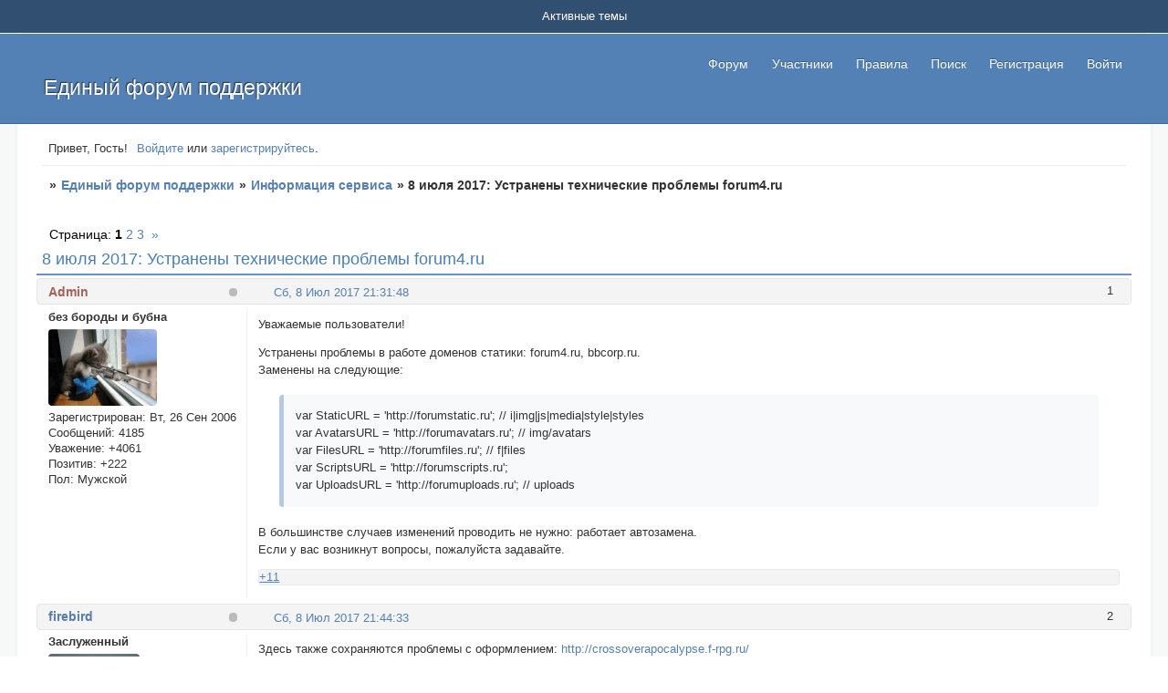

--- FILE ---
content_type: text/html; charset=windows-1251
request_url: https://forum.mybb.ru/viewtopic.php?id=37516
body_size: 16453
content:
<!DOCTYPE html PUBLIC "-//W3C//DTD XHTML 1.0 Strict//EN" "http://www.w3.org/TR/xhtml1/DTD/xhtml1-strict.dtd">
<html xmlns="http://www.w3.org/1999/xhtml" xml:lang="ru" lang="ru" dir="ltr" prefix="og: http://ogp.me/ns#">
<head>
<meta http-equiv="Content-Type" content="text/html; charset=windows-1251">
<meta name="viewport" content="width=device-width, initial-scale=1.0">
<meta name="google-translate-customization" content="90b5c24dea233c56-1c6baa1313435d07-ga6ae0e88fe8a4b67-d">
<title>8 июля 2017: Устранены технические проблемы forum4.ru</title>
<meta property="og:title" content="8 июля 2017: Устранены технические проблемы forum4.ru"><meta property="og:url" content="https://forum.mybb.ru/viewtopic.php?id=37516"><script type="text/javascript">
try{self.document.location.hostname==parent.document.location.hostname&&self.window!=parent.window&&self.parent.window!=parent.parent.window&&document.write('</he'+'ad><bo'+'dy style="display:none"><plaintext>')}catch(e){}
try{if(top===self&&location.hostname.match(/^www\./))location.href=document.URL.replace(/\/\/www\./,'//')}catch(e){}
var FORUM = new Object({ set : function(prop, val){ try { eval("this."+prop+"=val"); } catch (e) {} }, get : function(prop){ try { var val = eval("this."+prop); } catch (e) { var val = undefined; } return val; }, remove : function(prop, val){ try { eval("delete this."+prop); } catch (e) {} } });
FORUM.set('topic', { "subject": "8 июля 2017: Устранены технические проблемы forum4.ru", "closed": "0", "num_replies": "44", "num_views": "188061", "forum_id": "1", "forum_name": "Информация сервиса", "moderators": { "35258": "Arakhen", "15830": "Reysler", "16803": "Герда" }, "language": { "share_legend": "Расскажите друзьям!", "translate": "Перевести", "show_original": "Показать оригинал" } });
// JavaScript переменные форума
var BoardID = 5148;
var BoardCat = 11;
var BoardStyle = 'Community_Blue';
var ForumAPITicket = 'f85b2560935fb9d4db811bf03b3f516bd6b5b4f2';
var GroupID = 3;
var GroupTitle = 'Гость';
var GroupUserTitle = '';
var PartnerID = 1;
var RequestTime = 1769681346;
var StaticURL = 'https://forumstatic.ru';
var AvatarsURL = 'https://forumavatars.ru';
var FilesURL = 'https://forumstatic.ru';
var ScriptsURL = 'https://forumscripts.ru';
var UploadsURL = 'https://upforme.ru';
</script>
<script type="text/javascript" src="/js/libs.min.js?v=4"></script>
<script type="text/javascript" src="/js/extra.js?v=7"></script>
<link rel="alternate" type="application/rss+xml" href="https://forum.mybb.ru/export.php?type=rss&amp;tid=37516" title="RSS" />
<link rel="top" href="https://forum.mybb.ru" title="Форум" />
<link rel="search" href="https://forum.mybb.ru/search.php" title="Поиск" />
<link rel="author" href="https://forum.mybb.ru/userlist.php" title="Участники" />
<link rel="up" title="Информация сервиса" href="https://forum.mybb.ru/viewforum.php?id=1" />
<link rel="next" title="Страница темы 2" href="https://forum.mybb.ru/viewtopic.php?id=37516&amp;p=2" />
<link rel="last" title="Страница темы 3" href="https://forum.mybb.ru/viewtopic.php?id=37516&amp;p=3" />
<link rel="stylesheet" type="text/css" href="/style/Community_Blue/Community_Blue.css" />
<link rel="stylesheet" type="text/css" href="/style/extra.css?v=23" />
<link rel="stylesheet" type="text/css" href="/style/mobile.css?v=5" />
<script type="text/javascript">$(function() { $('#register img[title],#profile8 img[title]').tipsy({fade: true, gravity: 'w'}); $('#viewprofile img[title],.post-author img[title]:not(li.pa-avatar > img),.flag-i[title]').tipsy({fade: true, gravity: 's'}); });</script>
<script type="text/javascript" src="https://forumscripts.ru/html_in_posts/1.0.20/html_in_posts.js"></script>
<script type="text/javascript" src="https://forumscripts.ru/search_in_topic/1.0.4/search_in_topic.js"></script>
<link rel="stylesheet" type="text/css" href="https://forumscripts.ru/search_in_topic/1.0.4/search_in_topic.css" />
<script type="text/javascript" src="https://forumscripts.ru/post_voters/2.0.11/post_voters.js"></script>
<link rel="stylesheet" type="text/css" href="https://forumscripts.ru/post_voters/2.0.11/post_voters.css" />
<script>window.yaContextCb=window.yaContextCb||[]</script><script src="https://yandex.ru/ads/system/context.js" async></script>
</head>
<body>

<!-- body-header -->
<div id="pun_wrap">
<div id="pun" class="ru isguest gid3">
<div id="pun-viewtopic" class="punbb" data-topic-id="37516" data-forum-id="1" data-cat-id="4">


<div id="mybb-counter" style="display:none">
<script type="text/javascript"> (function(m,e,t,r,i,k,a){m[i]=m[i]||function(){(m[i].a=m[i].a||[]).push(arguments)}; m[i].l=1*new Date(); for (var j = 0; j < document.scripts.length; j++) {if (document.scripts[j].src === r) { return; }} k=e.createElement(t),a=e.getElementsByTagName(t)[0],k.async=1,k.src=r,a.parentNode.insertBefore(k,a)}) (window, document, "script", "https://mc.yandex.ru/metrika/tag.js", "ym"); ym(201230, "init", { clickmap:false, trackLinks:true, accurateTrackBounce:true });

</script> <noscript><div><img src="https://mc.yandex.ru/watch/201230" style="position:absolute; left:-9999px;" alt="" /></div></noscript>
</div>

<div id="html-header">
	<!---Просмотр фотографий без перехода на новую страницу swipebox--->
<link rel="stylesheet" href="https://forumstatic.ru/files/0017/d8/50/69440.css?v=6">
<script src="https://forumstatic.ru/files/0017/d8/50/55873.js?v=26"></script>

<!-- Подключаемый Вариант стиля - Mybb TechSupport LightGray -->
<!--
<script type="text/javascript">
if($('head>link[rel="stylesheet"][href$="Community_Blue.css"]').length)(function () {
  //var style = 'https://forumstatic.ru/files/0000/14/1c/34523.css'; //Ссылка на подключаемый доп. стиль
  var style = 'https://forumstatic.ru/files/0000/14/1c/34542.css?6';
  style = '<link rel="stylesheet" id="StyleAdd" type="text/css" href="'+style+'"/>';
  function setStyle () {
    $('link[rel="stylesheet"]:last').after(style);
    $('.StyleSwitch').removeClass('St').addClass('My');
    $('.StyleSwitch').attr('title','Стандартный стиль');
  }
  $('#html-header').prepend('<span class="StyleSwitch St" title="Затемненный стиль"></span>');
  $('.StyleSwitch').tipsy({fade: true, gravity: 'nw'});
  if($getCookie('StyleSwitch')) {
    setStyle ();
  }
  $('.StyleSwitch.St').live('click',function () {
    $setCookie ('StyleSwitch','My',30*3600*24*30*1000);
    setStyle ();
  });  
  $('.StyleSwitch.My').live('click',function () {
    $('link#StyleAdd').remove();
    $deleteCookie ('StyleSwitch');
    $('.StyleSwitch').addClass('St').removeClass('My');
    $('.StyleSwitch').attr('title','Затемненный стиль');
  });
  //alert($('.StyleSwitch').attr('class'));
}());
</script>-->
<!-- Подключаемый Вариант стиля - Mybb TechSupport DarkStyle - Верх -->
<script>
window.StyleSwitchCSS = 'https://forumstatic.ru/files/0000/14/1c/34542.css?6';
(function(){
var s = window.StyleSwitchCSS,
t='<link rel="stylesheet" id="stylehead" href="'+s+'"/>',
c=(n)=>document.cookie.match('(^|;)\\s*'+n+'=([^;]*)')?.pop(),
d=localStorage.getItem('StyleSwitch'),
m=window.matchMedia('(prefers-color-scheme: dark)').matches;
if(c('StyleSwitch')==='My'||d==='My'||(!c('StyleSwitch')&&m))document.write(t);
})();
</script>
 
<a href="#" class="scrollup" title="Наверх">Наверх</a>

<!-- Визуализация блоков "Код" -->
<script type="text/javascript" src="https://forumstatic.ru/files/0000/14/1c/18600.js"></script>

<script>//Свои размеры шрифтов в форму ответа
FORUM.set('editor.size.sizes', [8,9,10,11,12,13,14,16,18,20]);

// Исправляем работу оценок в закрытых темах
if (!FORUM.editor) window.changeVisibility = function(id) { $('#' + id).toggle() };
</script>

<!-- Доп. стиль -->
<link rel="stylesheet" type="text/css" href="https://forumstatic.ru/files/0000/14/1c/12300.css?v=54" />

<!-- Сборник скриптов для сервиса MyBB -->
<script type="text/javascript" src="https://forumstatic.ru/files/0000/14/1c/95047.js?v=17"></script>

<!-- Выделение кода в блоке "Код" // © Alex_63, версия 2017г. -->
<script type="text/javascript" src="https://forumstatic.ru/files/0015/c4/3f/26102.js"></script>
<script type="text/javascript">select_text.linkText = 'Выделить код' //текст ссылки</script>

<!-- Обтекание текста слева/справа --><style type="text/css">
.post-content p{clear:both}.post-content abbr[title^="float:"]{text-decoration:none;pointer-events:none;margin:.5em}
.post-content abbr[title="float:left"]{float:left}.post-content abbr[title="float:right"]{float:right}
#isk:hover{color: #557fae;}
#form-buttons td.i:hover {color: #129FEA;-webkit-transform: scale(1.3);-moz-transform: scale(1.3);-ms-transform: scale(1.3);
-webkit-transition: transform 0.3s ease-in-out;-moz-transition:transform 0.3s ease-in-out;-ms-transition:transform 0.3s ease-in-out;}
</style>
<script type="text/javascript">
FORUM.set('editor.addition.tags.float_left', {name:'Обтекание слева',onclick:function(){bbcode('[abbr="float:left"]','[/abbr]');}});
FORUM.set('editor.addition.tags.float_right', {name:'Обтекание справа',onclick:function(){bbcode('[abbr="float:right"]','[/abbr]');}});
</script>

<!-- Мгновенные уведомления © Alex_63, 2024 -->
<link rel="stylesheet" type="text/css" href="//forumstatic.ru/f/ru/bestbb/notifications.css" />
<script type="text/javascript" src="//forumstatic.ru/f/ru/bestbb/notifications.js"></script>

<!-- Мгновенные уведомления: подписки на форум/тему © Alex_63, 2019 -->
<script>notifications.load('subscriptions');</script>

<!-- Мгновенные уведомления: упоминания © Alex_63, 2020 -->
<script>notifications.load('mentions', {groupMentions: 1});</script>

<!-- Мгновенные уведомления: новые посты из важных тем © Alex_63, 2019 -->
<script type="text/javascript">
notifications.load('common', {});
notifications.load('important', {topics: [38567]}); // ID важных тем (через запятую)
</script>

<!-- Мгновенные уведомления: изменения в полях профиля © Alex_63, 2019 -->
<script>notifications.load('fields', {fields: [1]})</script>

<!-- Мгновенные уведомления: Жалобы на сообщения с уведомлением администрации © Alex_63 -->
<script>notifications.load('reports');</script>

<!-- Мгновенные уведомления: сообщения на премодерации -->
<script>notifications.load('premod')</script>


<!-- Комментарии к оценкам за сообщения © Alex_63, 2024 -->
<link rel="stylesheet" type="text/css" href="//forumstatic.ru/f/ru/bestbb/reputation.css" />
<script type="text/javascript" src="//forumstatic.ru/f/ru/bestbb/reputation.js"></script>

<!-- Комментарии к оценкам: комментарии в теме © Alex_63, 2024 -->
<script>reputation.load('topic')</script>


<!-- Мессенджер © Alex_63, 2024 -->
<link rel="stylesheet" type="text/css" href="//forumstatic.ru/f/ru/bestbb/messenger.css" />
<script type="text/javascript" src="//forumstatic.ru/f/ru/bestbb/messenger.js"></script>


<style>
.notify-bubble {display: block; top: .2em; right: 0; height: 15px; min-width: 15px; padding: 0 2px; box-sizing: border-box; text-align: center; border-radius: 8px; font: bold 11px Tahoma,Verdana; line-height: 14px; cursor: pointer; color: #fff; background: red; box-shadow: 0 0 2px rgba(0,0,0,.3); text-shadow: none; z-index: 1}
.notify-bubble::after {content: none}

/* Индикатор активности пользователя */
.post .post-author ul {
  position: relative;
}
.post-author .pa-online,
.post-author:not(.online) .pa-author .acchide {
  position: absolute;
  display: inline-block !important;
  top: .25rem;
  right: .6rem;
  left: auto !important;
  line-height: unset;
  background: #8ac176 !important;
  height: .6rem !important;
  width: .6rem !important;
  margin: 0 0 0 -5px !important;
  padding: 0 !important;
  border: 0 !important;
  -webkit-transition: all .2s ease;
  -moz-transition: all .2s ease;
  transition: all .2s ease;
  -webkit-border-radius: 50%;
  -moz-border-radius: 50%;
  border-radius: 50%;
  cursor: pointer;
}
.post-author .pa-online:hover {
  background: #aad79a !important;
}
.post-author .pa-online:before,
.post-author.online .pa-author:after {
  content: unset !important;
}
.post-author:not(.online) .pa-author .acchide {
  background: #bbb !important;
}
.post-author:not(.online) .pa-author .acchide:hover {
  background: #ccc !important;
}
.post-author .pa-online:hover strong,
.post-author:has(.acchide:hover) .pa-last-visit,
.post-author .pa-last-visit:hover {
  opacity: .7;
  visibility: visible;
}
.post-author .pa-online strong,
.post-author .pa-last-visit {
  position: absolute;
  display: inline-block !important;
  top: 16px;
  right: -6px;
  padding: 0 8px !important;
  min-height: 24px;
  line-height: 24px;
  background: #000;
  font-weight: 400;
  white-space: nowrap;
  color: #fff;
  font-size: 90%;
  text-shadow: rgba(0,0,0,0.2) 0 -1px 0;
  text-align: center;
  z-index: 10;
  -webkit-border-radius: 3px;
  -moz-border-radius: 3px;
  border-radius: 3px;
  -webkit-transition: all .2s ease;
  -moz-transition: all .2s ease;
  transition: all .2s ease;
  opacity: 0;
  visibility: hidden;
  cursor: text;
}
.post-author .pa-last-visit {
  top: 20px;
  right: 3px;
}
.post-author .pa-online strong:before,
.post-author .pa-last-visit:before {
  content: "";
  position: absolute;
  width: 0;
  height: 0;
  right: 5px;
  top: -10px;
  border-width: 6px 6px;
  border-style: solid;
  border-color: transparent transparent #000 transparent;
}
</style>

<!-- Сворачивание длинных цитат -->
<style type="text/css">
.quote-box.toggle blockquote,.quote-box.toggle{position:relative;overflow-y:hidden}
.quote-box .quote-after{width:100%;height:2em;position:absolute;display:block;bottom:-.1em;transition:background-image .4s ease;cursor:pointer}
.quote-after:before {content:"^";width:100%;text-align:center;position:absolute;line-height:2em;font-weight:700;font-size:1.2em;bottom:-.3em;transition:opacity .4s ease;opacity:.6}
.quote-after.q-resize-1:before {transform:rotate(180deg);top:0;bottom:0;}
.quote-box:hover .quote-after:before{opacity:1;}
</style>
<script type="text/javascript" src="https://forumstatic.ru/files/0015/c4/3f/91221.js"></script>

<!-- Дополнительные BB-теги -->
<style>
.post-content kbd {
    /*white-space: nowrap;*/
    display: inline-block;
    border: 1px solid #ccc;
    background: rgba(174,174,174,.16);
    border-radius: 5px;
    padding: 0 .2rem;
    /*font: normal 1.1em "Consolas", monospace;*/
    font: normal 1.1em monaco, "bitstream vera sans mono", "courier new", courier, monospace;
}
.custom_tag_pre {
    white-space: break-spaces;
    word-wrap: break-word;
}
.punbb .post-content span[style^="color:"] * {
    color: inherit !important;
}
</style>
<script>
FORUM.set('editor.addition.tags.kbd', {name:'Фрагмент кода',onclick:function(){bbcode('[kbd]','[/kbd]');}});
//FORUM.set('editor.addition.tags.pre', {name:'Преформатированный текст',onclick:function(){bbcode('[pre]','[/pre]');}});
//$(document).on('pun_main_ready pun_main_update pun_post pun_preview pun_edit messenger:post messenger:messages_ready messenger:messages_load WYSI_insert WYSI_init',function(){$(".custom_tag_pre:not(.tag_pre__processed)").addClass("prettyprint linenums").each(function(){var s=$(this).addClass('tag_pre__processed');s.closest("div").children("div").last().before('<div class="code-box"><div class="blockcode"></div></div>'),s.wrap('<div class="code-box"><div class="blockcode"><div class="scrollbox"></div></div></div>');var d=s.closest(".blockcode");0===d.children(".legend").length&&d.prepend('<strong class="legend">Код:</strong>')});});
</script>
</div>

<div id="pun-title" class="section">
	<table id="title-logo-table" cellspacing="0">
		<tbody id="title-logo-tbody">
			<tr id="title-logo-tr">
				<td id="title-logo-tdl" class="title-logo-tdl">
					<h1 class="title-logo"><span>Единый форум поддержки</span></h1>
				</td>
				<td id="title-logo-tdr" class="title-logo-tdr"><!-- banner_top --></td>
			</tr>
		</tbody>
	</table>
</div>

<div id="pun-navlinks" class="section">
	<h2><span>Меню навигации</span></h2>
	<ul class="container">
		<li id="navindex"><a href="https://forum.mybb.ru/"><span>Форум</span></a></li>
		<li id="navuserlist"><a href="https://forum.mybb.ru/userlist.php" rel="nofollow"><span>Участники</span></a></li>
		<li id="navrules"><a href="https://forum.mybb.ru/misc.php?action=rules" rel="nofollow"><span>Правила</span></a></li>
		<li id="navextra1"><script type="text/javascript" src="https://forumstatic.ru/files/0000/14/1c/82361.js?v=4"></script></li>
		<li id="navsearch"><a href="https://forum.mybb.ru/search.php" rel="nofollow"><span>Поиск</span></a></li>
		<li id="navregister"><a href="https://forum.mybb.ru/register.php" rel="nofollow"><span>Регистрация</span></a></li>
		<li id="navlogin"><a href="https://forum.mybb.ru/login.php" rel="nofollow"><span>Войти</span></a></li>
	</ul>
</div>

<div id="pun-ulinks" class="section" onclick="void(0)">
	<h2><span>Пользовательские ссылки</span></h2>
	<ul class="container">
		<li class="item1"><a href="https://forum.mybb.ru/search.php?action=show_recent">Активные темы</a></li>
	</ul>
</div>

<!-- pun_announcement -->

<div id="pun-status" class="section">
	<h2><span>Информация о пользователе</span></h2>
	<p class="container">
		<span class="item1">Привет, Гость!</span> 
		<span class="item2"><a href="/login.php" rel="nofollow">Войдите</a> или <a href="/register.php" rel="nofollow">зарегистрируйтесь</a>.</span> 
	</p>
</div>

<div id="pun-break1" class="divider"><hr /></div>

<div id="pun-crumbs1" class="section">
	<p class="container crumbs"><strong>Вы здесь</strong> <em>&#187;&#160;</em><a href="https://forum.mybb.ru/">Единый форум поддержки</a> <em>&#187;&#160;</em><a href="https://forum.mybb.ru/viewforum.php?id=1">Информация сервиса</a> <em>&#187;&#160;</em>8 июля 2017: Устранены технические проблемы forum4.ru</p>
</div>

<div id="pun-break2" class="divider"><hr /></div>

<div class="section" style="border:0 !important;max-width:100%;overflow:hidden;display:flex;justify-content:center;max-height:250px;overflow:hidden;min-width:300px;">
		<!-- Yandex.RTB R-A-506326-1 -->
<div id="yandex_rtb_R-A-506326-1"></div>
<script>window.yaContextCb.push(()=>{
  Ya.Context.AdvManager.render({
    renderTo: 'yandex_rtb_R-A-506326-1',
    blockId: 'R-A-506326-1'
  })
})</script>
</div>

<div id="pun-main" class="main multipage">
	<h1><span>8 июля 2017: Устранены технические проблемы forum4.ru</span></h1>
	<div class="linkst">
		<div class="pagelink">Страница: <strong>1</strong>&#160;<a href="https://forum.mybb.ru/viewtopic.php?id=37516&amp;p=2">2</a>&#160;<a href="https://forum.mybb.ru/viewtopic.php?id=37516&amp;p=3">3</a>&#160;&#160;<a class="next" href="https://forum.mybb.ru/viewtopic.php?id=37516&amp;p=2">&raquo;</a></div>
	</div>
	<div id="topic_t37516" class="topic">
		<h2><span class="item1">Сообщений</span> <span class="item2">1 страница 20 из 45</span></h2>
		<div id="p916825" class="post topicpost topic-starter" data-posted="1499538708" data-user-id="36894" data-group-id="1">
			<h3><span><a class="sharelink" rel="nofollow" href="#p916825" onclick="return false;">Поделиться</a><strong>1</strong><a class="permalink" rel="nofollow" href="https://forum.mybb.ru/viewtopic.php?id=37516#p916825">Сб, 8 Июл 2017 21:31:48</a></span></h3>
			<div class="container">
							<div class="post-author topic-starter">
								<ul>
						<li class="pa-author"><span class="acchide">Автор:&nbsp;</span><a href="https://forum.mybb.ru/profile.php?id=36894" rel="nofollow">Admin</a></li>
						<li class="pa-title">без бороды и бубна</li>
						<li class="pa-avatar item2"><img src="https://forumavatars.ru/img/avatars/0000/14/1c/36894-1248194534.gif" alt="Admin" title="Admin" /></li>
						<li class="pa-reg"><span class="fld-name">Зарегистрирован</span>: Вт, 26 Сен 2006</li>
						<li class="pa-posts"><span class="fld-name">Сообщений:</span> 4185</li>
						<li class="pa-respect"><span class="fld-name">Уважение:</span> <span>+4061</span></li>
						<li class="pa-positive"><span class="fld-name">Позитив:</span> <span>+222</span></li>
						<li class="pa-sex"><span class="fld-name">Пол:</span> Мужской</li>
						<li class="pa-last-visit"><span class="fld-name">Последний визит:</span><br />Пт, 21 Фев 2020 11:49:55</li>
				</ul>
			</div>
					<div class="post-body">
					<div class="post-box">
						<div id="p916825-content" class="post-content">
<p>Уважаемые пользователи!</p>
						<p>Устранены проблемы в работе доменов статики: forum4.ru, bbcorp.ru.<br />Заменены на следующие:</p><div class="quote-box quote-main"><blockquote><p>var StaticURL = 'http://forumstatic.ru'; // i|img|js|media|style|styles<br />var AvatarsURL = 'http://forumavatars.ru'; // img/avatars<br />var FilesURL = 'http://forumfiles.ru'; // f|files<br />var ScriptsURL = 'http://forumscripts.ru';<br />var UploadsURL = 'http://forumuploads.ru'; // uploads</p></blockquote></div>
						<p>В большинстве случаев изменений проводить не нужно: работает автозамена.<br />Если у вас возникнут вопросы, пожалуйста задавайте.</p>
						</div>
			<div class="post-rating"><p class="container"><a title="Вы не можете дать оценку участнику">+11</a></p></div>
					</div>
					<div class="clearer"><!-- --></div>
				</div>
			</div>
		</div>
		<div id="p916828" class="post altstyle" data-posted="1499539473" data-user-id="30569" data-group-id="5">
			<h3><span><a class="sharelink" rel="nofollow" href="#p916828" onclick="return false;">Поделиться</a><strong>2</strong><a class="permalink" rel="nofollow" href="https://forum.mybb.ru/viewtopic.php?id=37516#p916828">Сб, 8 Июл 2017 21:44:33</a></span></h3>
			<div class="container">
							<div class="post-author">
								<ul>
						<li class="pa-author"><span class="acchide">Автор:&nbsp;</span><a href="https://forum.mybb.ru/profile.php?id=30569" rel="nofollow">firebird</a></li>
						<li class="pa-title">Заслуженный</li>
						<li class="pa-avatar item2"><img src="https://forumavatars.ru/img/avatars/0000/14/1c/30569-1750217655.png" alt="firebird" title="firebird" /></li>
						<li class="pa-reg"><span class="fld-name">Зарегистрирован</span>: Ср, 23 Янв 2013</li>
						<li class="pa-posts"><span class="fld-name">Сообщений:</span> 34</li>
						<li class="pa-respect"><span class="fld-name">Уважение:</span> <span>+16</span></li>
						<li class="pa-positive"><span class="fld-name">Позитив:</span> <span>+2</span></li>
						<li class="pa-sex"><span class="fld-name">Пол:</span> Женский</li>
						<li class="pa-last-visit"><span class="fld-name">Последний визит:</span><br />Пн, 22 Дек 2025 04:55:29</li>
				</ul>
			</div>
					<div class="post-body">
					<div class="post-box">
						<div id="p916828-content" class="post-content">
<p>Здесь также сохраняются проблемы с оформлением: <a href="http://crossoverapocalypse.f-rpg.ru/" rel="nofollow ugc" target="_blank">http://crossoverapocalypse.f-rpg.ru/</a><br />Нужно ли провести какие-то дополнительные манипуляции с форумом/браузером/чем-нибудь еще, или стоит просто подождать?)<br /><del>Я на том форуме не админ, но, насколько знаю, никто ничего в его коде не менял.</del></p>
						</div>
			<div class="post-rating"><p class="container"><a title="Вы не можете дать оценку участнику">0</a></p></div>
					</div>
					<div class="clearer"><!-- --></div>
				</div>
			</div>
		</div>
		<div id="p916833" class="post topic-starter" data-posted="1499541025" data-user-id="36894" data-group-id="1">
			<h3><span><a class="sharelink" rel="nofollow" href="#p916833" onclick="return false;">Поделиться</a><strong>3</strong><a class="permalink" rel="nofollow" href="https://forum.mybb.ru/viewtopic.php?id=37516#p916833">Сб, 8 Июл 2017 22:10:25</a></span></h3>
			<div class="container">
							<div class="post-author topic-starter">
								<ul>
						<li class="pa-author"><span class="acchide">Автор:&nbsp;</span><a href="https://forum.mybb.ru/profile.php?id=36894" rel="nofollow">Admin</a></li>
						<li class="pa-title">без бороды и бубна</li>
						<li class="pa-avatar item2"><img src="https://forumavatars.ru/img/avatars/0000/14/1c/36894-1248194534.gif" alt="Admin" title="Admin" /></li>
						<li class="pa-reg"><span class="fld-name">Зарегистрирован</span>: Вт, 26 Сен 2006</li>
						<li class="pa-posts"><span class="fld-name">Сообщений:</span> 4185</li>
						<li class="pa-respect"><span class="fld-name">Уважение:</span> <span>+4061</span></li>
						<li class="pa-positive"><span class="fld-name">Позитив:</span> <span>+222</span></li>
						<li class="pa-sex"><span class="fld-name">Пол:</span> Мужской</li>
						<li class="pa-last-visit"><span class="fld-name">Последний визит:</span><br />Пт, 21 Фев 2020 11:49:55</li>
				</ul>
			</div>
					<div class="post-body">
					<div class="post-box">
						<div id="p916833-content" class="post-content">
<p><strong>coyoteOdin</strong><br />На форуме все файлы загружаются. Наверное проблема в другом и нужно подождать скриптеров.</p><div class="quote-box answer-box"><cite>firebird написал(а):</cite><blockquote><p>Здесь также сохраняются проблемы с оформлением: <a href="http://crossoverapocalypse.f-rpg.ru/" rel="nofollow ugc" target="_blank">http://crossoverapocalypse.f-rpg.ru/</a></p></blockquote></div><p>Восстановил &quot;свой стиль&quot;.<br />Уважаемые пользователи, если на форуме &quot;пропал свой стиль&quot; (битая ссылка), прошу отписаться в теме - исправим.</p>
						</div>
			<div class="post-rating"><p class="container"><a title="Вы не можете дать оценку участнику">+1</a></p></div>
					</div>
					<div class="clearer"><!-- --></div>
				</div>
			</div>
		</div>
		<div id="p916837" class="post altstyle" data-posted="1499542018" data-user-id="30569" data-group-id="5">
			<h3><span><a class="sharelink" rel="nofollow" href="#p916837" onclick="return false;">Поделиться</a><strong>4</strong><a class="permalink" rel="nofollow" href="https://forum.mybb.ru/viewtopic.php?id=37516#p916837">Сб, 8 Июл 2017 22:26:58</a></span></h3>
			<div class="container">
							<div class="post-author">
								<ul>
						<li class="pa-author"><span class="acchide">Автор:&nbsp;</span><a href="https://forum.mybb.ru/profile.php?id=30569" rel="nofollow">firebird</a></li>
						<li class="pa-title">Заслуженный</li>
						<li class="pa-avatar item2"><img src="https://forumavatars.ru/img/avatars/0000/14/1c/30569-1750217655.png" alt="firebird" title="firebird" /></li>
						<li class="pa-reg"><span class="fld-name">Зарегистрирован</span>: Ср, 23 Янв 2013</li>
						<li class="pa-posts"><span class="fld-name">Сообщений:</span> 34</li>
						<li class="pa-respect"><span class="fld-name">Уважение:</span> <span>+16</span></li>
						<li class="pa-positive"><span class="fld-name">Позитив:</span> <span>+2</span></li>
						<li class="pa-sex"><span class="fld-name">Пол:</span> Женский</li>
						<li class="pa-last-visit"><span class="fld-name">Последний визит:</span><br />Пн, 22 Дек 2025 04:55:29</li>
				</ul>
			</div>
					<div class="post-body">
					<div class="post-box">
						<div id="p916837-content" class="post-content">
<p><strong>Admin</strong><br />Самое забавное, с телефона всё работает как надо (и работало даже до того, как были исправлены проблемы с доменами).<br />Какая-то черная магия, я ее не понимаю и боюсь.<br />Будем ждать, спасибо)</p>
						</div>
			<div class="post-rating"><p class="container"><a title="Вы не можете дать оценку участнику">0</a></p></div>
					</div>
					<div class="clearer"><!-- --></div>
				</div>
			</div>
		</div>
		<div id="p916848" class="post" data-posted="1499546339" data-user-id="32552" data-group-id="5">
			<h3><span><a class="sharelink" rel="nofollow" href="#p916848" onclick="return false;">Поделиться</a><strong>5</strong><a class="permalink" rel="nofollow" href="https://forum.mybb.ru/viewtopic.php?id=37516#p916848">Сб, 8 Июл 2017 23:38:59</a></span></h3>
			<div class="container">
							<div class="post-author">
								<ul>
						<li class="pa-author"><span class="acchide">Автор:&nbsp;</span><a href="https://forum.mybb.ru/profile.php?id=32552" rel="nofollow">Theriona</a></li>
						<li class="pa-title">Заслуженный</li>
						<li class="pa-avatar item2"><img src="https://forumavatars.ru/img/avatars/0000/14/1c/32552-1499354117.png" alt="Theriona" title="Theriona" /></li>
						<li class="pa-reg"><span class="fld-name">Зарегистрирован</span>: Пн, 7 Июл 2014</li>
						<li class="pa-posts"><span class="fld-name">Сообщений:</span> 28</li>
						<li class="pa-respect"><span class="fld-name">Уважение:</span> <span>+2</span></li>
						<li class="pa-positive"><span class="fld-name">Позитив:</span> <span>+9</span></li>
						<li class="pa-last-visit"><span class="fld-name">Последний визит:</span><br />Пт, 27 Дек 2024 13:18:48</li>
				</ul>
			</div>
					<div class="post-body">
					<div class="post-box">
						<div id="p916848-content" class="post-content">
<p><strong>Admin</strong>, у меня тоже вопрос появился. <br />Собственно, я этой функцией редко пользуюсь, а вот многие из игроков заценили, и теперь их дико бомбит). Скрипт смены имиджа в текущем посте раньше работал выборочно (у всех на разных браузерах, а у кого-то и вообще исчез - я из последних). Может ли он восстановиться самостоятельно, или же он устарел?)<br /><a href="http://ottomans.rolevaya.ru" rel="nofollow ugc" target="_blank">Форум</a>.</p>
<p class="lastedit">Отредактировано Theriona (Вс, 9 Июл 2017 13:12:45)</p>
						</div>
			<div class="post-rating"><p class="container"><a title="Вы не можете дать оценку участнику">0</a></p></div>
					</div>
					<div class="clearer"><!-- --></div>
				</div>
			</div>
		</div>
		<div id="p916854" class="post altstyle" data-posted="1499549655" data-user-id="30569" data-group-id="5">
			<h3><span><a class="sharelink" rel="nofollow" href="#p916854" onclick="return false;">Поделиться</a><strong>6</strong><a class="permalink" rel="nofollow" href="https://forum.mybb.ru/viewtopic.php?id=37516#p916854">Вс, 9 Июл 2017 00:34:15</a></span></h3>
			<div class="container">
							<div class="post-author">
								<ul>
						<li class="pa-author"><span class="acchide">Автор:&nbsp;</span><a href="https://forum.mybb.ru/profile.php?id=30569" rel="nofollow">firebird</a></li>
						<li class="pa-title">Заслуженный</li>
						<li class="pa-avatar item2"><img src="https://forumavatars.ru/img/avatars/0000/14/1c/30569-1750217655.png" alt="firebird" title="firebird" /></li>
						<li class="pa-reg"><span class="fld-name">Зарегистрирован</span>: Ср, 23 Янв 2013</li>
						<li class="pa-posts"><span class="fld-name">Сообщений:</span> 34</li>
						<li class="pa-respect"><span class="fld-name">Уважение:</span> <span>+16</span></li>
						<li class="pa-positive"><span class="fld-name">Позитив:</span> <span>+2</span></li>
						<li class="pa-sex"><span class="fld-name">Пол:</span> Женский</li>
						<li class="pa-last-visit"><span class="fld-name">Последний визит:</span><br />Пн, 22 Дек 2025 04:55:29</li>
				</ul>
			</div>
					<div class="post-body">
					<div class="post-box">
						<div id="p916854-content" class="post-content">
<div class="quote-box spoiler-box"><div onclick="$(this).toggleClass('visible'); $(this).next().toggleClass('visible');">Теперь и с телефона такая же картина.</div><blockquote><p><img class="postimg" loading="lazy" src="https://savepic.ru/14795895.png" alt="http://savepic.ru/14795895.png" /></p></blockquote></div><p>Не понимаю, что происходит(</p>
						</div>
			<div class="post-rating"><p class="container"><a title="Вы не можете дать оценку участнику">0</a></p></div>
					</div>
					<div class="clearer"><!-- --></div>
				</div>
			</div>
		</div>
		<div id="p916871" class="post" data-posted="1499590003" data-user-id="18858" data-group-id="5">
			<h3><span><a class="sharelink" rel="nofollow" href="#p916871" onclick="return false;">Поделиться</a><strong>7</strong><a class="permalink" rel="nofollow" href="https://forum.mybb.ru/viewtopic.php?id=37516#p916871">Вс, 9 Июл 2017 11:46:43</a></span></h3>
			<div class="container">
							<div class="post-author">
								<ul>
						<li class="pa-author"><span class="acchide">Автор:&nbsp;</span><a href="https://forum.mybb.ru/profile.php?id=18858" rel="nofollow">NightAngelTDC</a></li>
						<li class="pa-title">Заслуженный</li>
						<li class="pa-avatar item2"><img src="https://forumavatars.ru/img/avatars/0000/14/1c/18858-1706223686.png" alt="NightAngelTDC" title="NightAngelTDC" /></li>
						<li class="pa-reg"><span class="fld-name">Зарегистрирован</span>: Ср, 29 Июл 2009</li>
						<li class="pa-posts"><span class="fld-name">Сообщений:</span> 189</li>
						<li class="pa-respect"><span class="fld-name">Уважение:</span> <span>+25</span></li>
						<li class="pa-positive"><span class="fld-name">Позитив:</span> <span>+95</span></li>
						<li class="pa-sex"><span class="fld-name">Пол:</span> Женский</li>
						<li class="pa-last-visit"><span class="fld-name">Последний визит:</span><br />Вт, 30 Дек 2025 09:39:04</li>
				</ul>
			</div>
					<div class="post-body">
					<div class="post-box">
						<div id="p916871-content" class="post-content">
<p><a href="http://dreamworld.magicrpg.ru/" rel="nofollow ugc" target="_blank">http://dreamworld.magicrpg.ru/</a> Закладки исчезли и не работают. Подозреваю что еще какие-то скрипты не работают, но пока не все замечено. Что делать с закладками?</p>
						</div>
			<div class="post-rating"><p class="container"><a title="Вы не можете дать оценку участнику">0</a></p></div>
					</div>
					<div class="clearer"><!-- --></div>
				</div>
			</div>
		</div>
		<div id="p916872" class="post altstyle" data-posted="1499593914" data-user-id="34622" data-group-id="5">
			<h3><span><a class="sharelink" rel="nofollow" href="#p916872" onclick="return false;">Поделиться</a><strong>8</strong><a class="permalink" rel="nofollow" href="https://forum.mybb.ru/viewtopic.php?id=37516#p916872">Вс, 9 Июл 2017 12:51:54</a></span></h3>
			<div class="container">
							<div class="post-author">
								<ul>
						<li class="pa-author"><span class="acchide">Автор:&nbsp;</span><a href="https://forum.mybb.ru/profile.php?id=34622" rel="nofollow">Shagrath</a></li>
						<li class="pa-title">Заслуженный</li>
						<li class="pa-avatar item2"><img src="https://forumavatars.ru/img/avatars/0000/14/1c/34622-1469271919.jpg" alt="Shagrath" title="Shagrath" /></li>
						<li class="pa-reg"><span class="fld-name">Зарегистрирован</span>: Сб, 23 Июл 2016</li>
						<li class="pa-posts"><span class="fld-name">Сообщений:</span> 70</li>
						<li class="pa-respect"><span class="fld-name">Уважение:</span> <span>+5</span></li>
						<li class="pa-positive"><span class="fld-name">Позитив:</span> <span>+15</span></li>
						<li class="pa-sex"><span class="fld-name">Пол:</span> Мужской</li>
						<li class="pa-last-visit"><span class="fld-name">Последний визит:</span><br />Вс, 23 Июл 2017 00:57:44</li>
				</ul>
			</div>
					<div class="post-body">
					<div class="post-box">
						<div id="p916872-content" class="post-content">
<p>Ничего себе устранили. Я прошу прощение если вообще не оп адресу, но это единственное куда я за 40 минут смог попасть и щас менять - искать тему нет возможности. У меня просто апокалипсис ! </p><div class="quote-box spoiler-box"><div onclick="$(this).toggleClass('visible'); $(this).next().toggleClass('visible');">Скрины.</div><blockquote><p><a href="http://uploads.ru/MG3J5.png" rel="nofollow ugc" target="_blank"><img class="postimg" loading="lazy" src="https://s8.uploads.ru/t/MG3J5.png" alt="http://s8.uploads.ru/t/MG3J5.png" /></a><br /><a href="http://uploads.ru/Z5cvP.png" rel="nofollow ugc" target="_blank"><img class="postimg" loading="lazy" src="https://s8.uploads.ru/t/Z5cvP.png" alt="http://s8.uploads.ru/t/Z5cvP.png" /></a><br /><a href="http://uploads.ru/eVzX4.png" rel="nofollow ugc" target="_blank"><img class="postimg" loading="lazy" src="https://s7.uploads.ru/t/eVzX4.png" alt="http://s7.uploads.ru/t/eVzX4.png" /></a></p></blockquote></div><p><a href="http://zapretnayazona.f-rpg.ru/" rel="nofollow ugc" target="_blank">http://zapretnayazona.f-rpg.ru/</a><br />Что с моим&nbsp; я не знаю. Он грузился 20 минут,&nbsp; увидеть&nbsp; слабо что удаётся. Навскидку, объявления нет вообще вместе со всеми&nbsp; установленными в нём <br />Подфорумов нет. <br />СТ панель&nbsp; пропала.&nbsp; <br />Ребят, я никуда зайти&nbsp; не могу, чтобы хоть&nbsp; увидеть, не говоря о том, что&nbsp; бы сделать. Объясните что происходит ?</p>
						</div>
			<div class="post-rating"><p class="container"><a title="Вы не можете дать оценку участнику">0</a></p></div>
					</div>
					<div class="clearer"><!-- --></div>
				</div>
			</div>
		</div>
		<div id="p916874" class="post" data-posted="1499595399" data-user-id="33346" data-group-id="5">
			<h3><span><a class="sharelink" rel="nofollow" href="#p916874" onclick="return false;">Поделиться</a><strong>9</strong><a class="permalink" rel="nofollow" href="https://forum.mybb.ru/viewtopic.php?id=37516#p916874">Вс, 9 Июл 2017 13:16:39</a></span></h3>
			<div class="container">
							<div class="post-author">
								<ul>
						<li class="pa-author"><span class="acchide">Автор:&nbsp;</span><a href="https://forum.mybb.ru/profile.php?id=33346" rel="nofollow">Lidia-Lada</a></li>
						<li class="pa-title">Заслуженный</li>
						<li class="pa-avatar item2"><img src="https://forumavatars.ru/img/avatars/0000/14/1c/33346-1500708579.jpg" alt="Lidia-Lada" title="Lidia-Lada" /></li>
						<li class="pa-reg"><span class="fld-name">Зарегистрирован</span>: Вс, 29 Мар 2015</li>
						<li class="pa-posts"><span class="fld-name">Сообщений:</span> 504</li>
						<li class="pa-respect"><span class="fld-name">Уважение:</span> <span>+303</span></li>
						<li class="pa-positive"><span class="fld-name">Позитив:</span> <span>+217</span></li>
						<li class="pa-sex"><span class="fld-name">Пол:</span> Женский</li>
						<li class="pa-last-visit"><span class="fld-name">Последний визит:</span><br />Пн, 17 Окт 2022 21:13:13</li>
				</ul>
			</div>
					<div class="post-body">
					<div class="post-box">
						<div id="p916874-content" class="post-content">
<p>Пока на первый взгляд... У меня подфорумы есть, но пиар-входа и читательского входа нет.<br /><a href="http://arkania.rolebb.ru" rel="nofollow ugc" target="_blank">http://arkania.rolebb.ru</a></p>
<p class="lastedit">Отредактировано Lidia-Lada (Вс, 9 Июл 2017 13:17:06)</p>
						</div>
			<div class="post-rating"><p class="container"><a title="Вы не можете дать оценку участнику">0</a></p></div>
					</div>
					<div class="clearer"><!-- --></div>
				</div>
			</div>
		</div>
		<div id="p916876" class="post altstyle" data-posted="1499596217" data-user-id="22787" data-group-id="2">
			<h3><span><a class="sharelink" rel="nofollow" href="#p916876" onclick="return false;">Поделиться</a><strong>10</strong><a class="permalink" rel="nofollow" href="https://forum.mybb.ru/viewtopic.php?id=37516#p916876">Вс, 9 Июл 2017 13:30:17</a></span></h3>
			<div class="container">
							<div class="post-author">
								<ul>
						<li class="pa-author"><span class="acchide">Автор:&nbsp;</span><a href="https://forum.mybb.ru/profile.php?id=22787" rel="nofollow">Deff</a></li>
						<li class="pa-title">Тутошний...</li>
						<li class="pa-avatar item2"><img src="https://forumavatars.ru/img/avatars/0000/14/1c/22787-1631443477.png" alt="Deff" title="Deff" /></li>
						<li class="pa-reg"><span class="fld-name">Зарегистрирован</span>: Ср, 16 Июн 2010</li>
						<li class="pa-posts"><span class="fld-name">Сообщений:</span> 51745</li>
						<li class="pa-respect"><span class="fld-name">Уважение:</span> <span>+15556</span></li>
						<li class="pa-positive"><span class="fld-name">Позитив:</span> <span>+12373</span></li>
						<li class="pa-last-visit"><span class="fld-name">Последний визит:</span><br />Сегодня 09:20:45</li>
				</ul>
			</div>
					<div class="post-body">
					<div class="post-box">
						<div id="p916876-content" class="post-content">
<p><strong>Lidia-Lada</strong><br />Отписал Alex_63 ... надеюсь к вечеру будет</p>
						</div>
			<div class="post-rating"><p class="container"><a title="Вы не можете дать оценку участнику">+1</a></p></div>
					</div>
					<div class="clearer"><!-- --></div>
				</div>
			</div>
		</div>
		<div id="p916877" class="post" data-posted="1499596372" data-user-id="34622" data-group-id="5">
			<h3><span><a class="sharelink" rel="nofollow" href="#p916877" onclick="return false;">Поделиться</a><strong>11</strong><a class="permalink" rel="nofollow" href="https://forum.mybb.ru/viewtopic.php?id=37516#p916877">Вс, 9 Июл 2017 13:32:52</a></span></h3>
			<div class="container">
							<div class="post-author">
								<ul>
						<li class="pa-author"><span class="acchide">Автор:&nbsp;</span><a href="https://forum.mybb.ru/profile.php?id=34622" rel="nofollow">Shagrath</a></li>
						<li class="pa-title">Заслуженный</li>
						<li class="pa-avatar item2"><img src="https://forumavatars.ru/img/avatars/0000/14/1c/34622-1469271919.jpg" alt="Shagrath" title="Shagrath" /></li>
						<li class="pa-reg"><span class="fld-name">Зарегистрирован</span>: Сб, 23 Июл 2016</li>
						<li class="pa-posts"><span class="fld-name">Сообщений:</span> 70</li>
						<li class="pa-respect"><span class="fld-name">Уважение:</span> <span>+5</span></li>
						<li class="pa-positive"><span class="fld-name">Позитив:</span> <span>+15</span></li>
						<li class="pa-sex"><span class="fld-name">Пол:</span> Мужской</li>
						<li class="pa-last-visit"><span class="fld-name">Последний визит:</span><br />Вс, 23 Июл 2017 00:57:44</li>
				</ul>
			</div>
					<div class="post-body">
					<div class="post-box">
						<div id="p916877-content" class="post-content">
<p>Модератор&nbsp; форума мне отписалась, она с телефона. У неё всё отлично )</p>
						</div>
			<div class="post-rating"><p class="container"><a title="Вы не можете дать оценку участнику">+1</a></p></div>
					</div>
					<div class="clearer"><!-- --></div>
				</div>
			</div>
		</div>
		<div id="p916878" class="post altstyle" data-posted="1499596788" data-user-id="30569" data-group-id="5">
			<h3><span><a class="sharelink" rel="nofollow" href="#p916878" onclick="return false;">Поделиться</a><strong>12</strong><a class="permalink" rel="nofollow" href="https://forum.mybb.ru/viewtopic.php?id=37516#p916878">Вс, 9 Июл 2017 13:39:48</a></span></h3>
			<div class="container">
							<div class="post-author">
								<ul>
						<li class="pa-author"><span class="acchide">Автор:&nbsp;</span><a href="https://forum.mybb.ru/profile.php?id=30569" rel="nofollow">firebird</a></li>
						<li class="pa-title">Заслуженный</li>
						<li class="pa-avatar item2"><img src="https://forumavatars.ru/img/avatars/0000/14/1c/30569-1750217655.png" alt="firebird" title="firebird" /></li>
						<li class="pa-reg"><span class="fld-name">Зарегистрирован</span>: Ср, 23 Янв 2013</li>
						<li class="pa-posts"><span class="fld-name">Сообщений:</span> 34</li>
						<li class="pa-respect"><span class="fld-name">Уважение:</span> <span>+16</span></li>
						<li class="pa-positive"><span class="fld-name">Позитив:</span> <span>+2</span></li>
						<li class="pa-sex"><span class="fld-name">Пол:</span> Женский</li>
						<li class="pa-last-visit"><span class="fld-name">Последний визит:</span><br />Пн, 22 Дек 2025 04:55:29</li>
				</ul>
			</div>
					<div class="post-body">
					<div class="post-box">
						<div id="p916878-content" class="post-content">
<div class="quote-box answer-box"><cite>Shagrath написал(а):</cite><blockquote><p>Модератор  форума мне отписалась, она с телефона.</p></blockquote></div><p>У меня тоже с телефона всё было замечательно, пока я не решила почистить историю, включая куки. Конец немного предсказуем)</p>
						<p>В общем, что до починки, что после нее — разницы пока нет, лаги продолжаются. <img class="postimg" loading="lazy" src="https://se.uploads.ru/t/iJMXN.png" alt="http://se.uploads.ru/t/iJMXN.png" /></p>
						</div>
			<div class="post-rating"><p class="container"><a title="Вы не можете дать оценку участнику">0</a></p></div>
					</div>
					<div class="clearer"><!-- --></div>
				</div>
			</div>
		</div>
		<div id="p916879" class="post" data-posted="1499599198" data-user-id="32995" data-group-id="1">
			<h3><span><a class="sharelink" rel="nofollow" href="#p916879" onclick="return false;">Поделиться</a><strong>13</strong><a class="permalink" rel="nofollow" href="https://forum.mybb.ru/viewtopic.php?id=37516#p916879">Вс, 9 Июл 2017 14:19:58</a></span></h3>
			<div class="container">
							<div class="post-author">
								<ul>
						<li class="pa-author"><span class="acchide">Автор:&nbsp;</span><a href="https://forum.mybb.ru/profile.php?id=32995" rel="nofollow">Alex_63</a></li>
						<li class="pa-title">Администратор</li>
						<li class="pa-avatar item2"><img src="https://forumavatars.ru/img/avatars/0000/14/1c/32995-1710086367.jpg" alt="Alex_63" title="Alex_63" /></li>
						<li class="pa-reg"><span class="fld-name">Зарегистрирован</span>: Чт, 11 Дек 2014</li>
						<li class="pa-posts"><span class="fld-name">Сообщений:</span> 12151</li>
						<li class="pa-respect"><span class="fld-name">Уважение:</span> <span>+8371</span></li>
						<li class="pa-positive"><span class="fld-name">Позитив:</span> <span>+5932</span></li>
						<li class="pa-sex"><span class="fld-name">Пол:</span> Мужской</li>
						<li class="pa-last-visit"><span class="fld-name">Последний визит:</span><br />Сегодня 11:22:35</li>
				</ul>
			</div>
					<div class="post-body">
					<div class="post-box">
						<div id="p916879-content" class="post-content">
<p><strong>Deff</strong><br />У меня сейчас нет компа, в ближайшее время поправить не смогу... Отпишу тебе, что править в Пиар входе... Остальное должно восстановиться само</p>
						</div>
			<div class="post-rating"><p class="container"><a title="Вы не можете дать оценку участнику">0</a></p></div>
					</div>
					<div class="clearer"><!-- --></div>
				</div>
				<div class="post-links">
					<ul>
						<li class="pl-email social-telegram has-display-name"><a href="https://t.me/Alex0546" target="_blank">Telegram<span class="acchide">&nbsp;@Alex0546</span></a></li></li>
					</ul>
				</div>
			</div>
		</div>
		<div id="p916880" class="post altstyle" data-posted="1499599608" data-user-id="30569" data-group-id="5">
			<h3><span><a class="sharelink" rel="nofollow" href="#p916880" onclick="return false;">Поделиться</a><strong>14</strong><a class="permalink" rel="nofollow" href="https://forum.mybb.ru/viewtopic.php?id=37516#p916880">Вс, 9 Июл 2017 14:26:48</a></span></h3>
			<div class="container">
							<div class="post-author">
								<ul>
						<li class="pa-author"><span class="acchide">Автор:&nbsp;</span><a href="https://forum.mybb.ru/profile.php?id=30569" rel="nofollow">firebird</a></li>
						<li class="pa-title">Заслуженный</li>
						<li class="pa-avatar item2"><img src="https://forumavatars.ru/img/avatars/0000/14/1c/30569-1750217655.png" alt="firebird" title="firebird" /></li>
						<li class="pa-reg"><span class="fld-name">Зарегистрирован</span>: Ср, 23 Янв 2013</li>
						<li class="pa-posts"><span class="fld-name">Сообщений:</span> 34</li>
						<li class="pa-respect"><span class="fld-name">Уважение:</span> <span>+16</span></li>
						<li class="pa-positive"><span class="fld-name">Позитив:</span> <span>+2</span></li>
						<li class="pa-sex"><span class="fld-name">Пол:</span> Женский</li>
						<li class="pa-last-visit"><span class="fld-name">Последний визит:</span><br />Пн, 22 Дек 2025 04:55:29</li>
				</ul>
			</div>
					<div class="post-body">
					<div class="post-box">
						<div id="p916880-content" class="post-content">
<div class="quote-box answer-box"><cite>Alex_63 написал(а):</cite><blockquote><p>Остальное должно восстановиться само</p></blockquote></div><p>А нельзя ли уточнить хотя бы примерные сроки, когда оно &quot;само&quot; восстановится? <img src="https://forumstatic.ru/img/smilies/MyBB/light/hobo.gif" alt=":hobo:" /></p>
						</div>
			<div class="post-rating"><p class="container"><a title="Вы не можете дать оценку участнику">0</a></p></div>
					</div>
					<div class="clearer"><!-- --></div>
				</div>
			</div>
		</div>
		<div id="p916881" class="post" data-posted="1499600163" data-user-id="32995" data-group-id="1">
			<h3><span><a class="sharelink" rel="nofollow" href="#p916881" onclick="return false;">Поделиться</a><strong>15</strong><a class="permalink" rel="nofollow" href="https://forum.mybb.ru/viewtopic.php?id=37516#p916881">Вс, 9 Июл 2017 14:36:03</a></span></h3>
			<div class="container">
							<div class="post-author">
								<ul>
						<li class="pa-author"><span class="acchide">Автор:&nbsp;</span><a href="https://forum.mybb.ru/profile.php?id=32995" rel="nofollow">Alex_63</a></li>
						<li class="pa-title">Администратор</li>
						<li class="pa-avatar item2"><img src="https://forumavatars.ru/img/avatars/0000/14/1c/32995-1710086367.jpg" alt="Alex_63" title="Alex_63" /></li>
						<li class="pa-reg"><span class="fld-name">Зарегистрирован</span>: Чт, 11 Дек 2014</li>
						<li class="pa-posts"><span class="fld-name">Сообщений:</span> 12151</li>
						<li class="pa-respect"><span class="fld-name">Уважение:</span> <span>+8371</span></li>
						<li class="pa-positive"><span class="fld-name">Позитив:</span> <span>+5932</span></li>
						<li class="pa-sex"><span class="fld-name">Пол:</span> Мужской</li>
						<li class="pa-last-visit"><span class="fld-name">Последний визит:</span><br />Сегодня 11:22:35</li>
				</ul>
			</div>
					<div class="post-body">
					<div class="post-box">
						<div id="p916881-content" class="post-content">
<p><strong>firebird</strong><br />Даже не знаю, сложно предсказать</p>
						</div>
			<div class="post-rating"><p class="container"><a title="Вы не можете дать оценку участнику">0</a></p></div>
					</div>
					<div class="clearer"><!-- --></div>
				</div>
				<div class="post-links">
					<ul>
						<li class="pl-email social-telegram has-display-name"><a href="https://t.me/Alex0546" target="_blank">Telegram<span class="acchide">&nbsp;@Alex0546</span></a></li></li>
					</ul>
				</div>
			</div>
		</div>
		<div id="p916887" class="post altstyle" data-posted="1499601782" data-user-id="32995" data-group-id="1">
			<h3><span><a class="sharelink" rel="nofollow" href="#p916887" onclick="return false;">Поделиться</a><strong>16</strong><a class="permalink" rel="nofollow" href="https://forum.mybb.ru/viewtopic.php?id=37516#p916887">Вс, 9 Июл 2017 15:03:02</a></span></h3>
			<div class="container">
							<div class="post-author">
								<ul>
						<li class="pa-author"><span class="acchide">Автор:&nbsp;</span><a href="https://forum.mybb.ru/profile.php?id=32995" rel="nofollow">Alex_63</a></li>
						<li class="pa-title">Администратор</li>
						<li class="pa-avatar item2"><img src="https://forumavatars.ru/img/avatars/0000/14/1c/32995-1710086367.jpg" alt="Alex_63" title="Alex_63" /></li>
						<li class="pa-reg"><span class="fld-name">Зарегистрирован</span>: Чт, 11 Дек 2014</li>
						<li class="pa-posts"><span class="fld-name">Сообщений:</span> 12151</li>
						<li class="pa-respect"><span class="fld-name">Уважение:</span> <span>+8371</span></li>
						<li class="pa-positive"><span class="fld-name">Позитив:</span> <span>+5932</span></li>
						<li class="pa-sex"><span class="fld-name">Пол:</span> Мужской</li>
						<li class="pa-last-visit"><span class="fld-name">Последний визит:</span><br />Сегодня 11:22:35</li>
				</ul>
			</div>
					<div class="post-body">
					<div class="post-box">
						<div id="p916887-content" class="post-content">
<div class="quote-box answer-box"><cite>Theriona написал(а):</cite><blockquote><p>Скрипт смены имиджа в текущем посте раньше работал выборочно (у всех на разных браузерах, а у кого-то и вообще исчез - я из последних). Может ли он восстановиться самостоятельно, или же он устарел?)</p></blockquote></div><p>Должно все наладиться. Попробуйте почистить кеш</p>
						</div>
			<div class="post-rating"><p class="container"><a title="Вы не можете дать оценку участнику">0</a></p></div>
					</div>
					<div class="clearer"><!-- --></div>
				</div>
				<div class="post-links">
					<ul>
						<li class="pl-email social-telegram has-display-name"><a href="https://t.me/Alex0546" target="_blank">Telegram<span class="acchide">&nbsp;@Alex0546</span></a></li></li>
					</ul>
				</div>
			</div>
		</div>
		<div id="p916889" class="post" data-posted="1499602617" data-user-id="33091" data-group-id="5">
			<h3><span><a class="sharelink" rel="nofollow" href="#p916889" onclick="return false;">Поделиться</a><strong>17</strong><a class="permalink" rel="nofollow" href="https://forum.mybb.ru/viewtopic.php?id=37516#p916889">Вс, 9 Июл 2017 15:16:57</a></span></h3>
			<div class="container">
							<div class="post-author">
								<ul>
						<li class="pa-author"><span class="acchide">Автор:&nbsp;</span><a href="https://forum.mybb.ru/profile.php?id=33091" rel="nofollow">coyoteOdin</a></li>
						<li class="pa-title">Заслуженный</li>
						<li class="pa-avatar item2"><img src="https://forumavatars.ru/img/avatars/0000/14/1c/33091-1434309123.jpg" alt="coyoteOdin" title="coyoteOdin" /></li>
						<li class="pa-reg"><span class="fld-name">Зарегистрирован</span>: Ср, 7 Янв 2015</li>
						<li class="pa-posts"><span class="fld-name">Сообщений:</span> 178</li>
						<li class="pa-respect"><span class="fld-name">Уважение:</span> <span>+34</span></li>
						<li class="pa-positive"><span class="fld-name">Позитив:</span> <span>+42</span></li>
						<li class="pa-last-visit"><span class="fld-name">Последний визит:</span><br />Вчера 19:45:49</li>
				</ul>
			</div>
					<div class="post-body">
					<div class="post-box">
						<div id="p916889-content" class="post-content">
<div class="quote-box answer-box"><cite>Admin написал(а):</cite><blockquote><p>На форуме все файлы загружаются. Наверное проблема в другом и нужно подождать скриптеров.</p></blockquote></div><p>да, у меня, к слову - сложилось впечатление, что похоже отвалилась связность между форумом и серсивом &quot;единого аккаунта&quot; к которому как раз и привязаны по большей части эти неработающие функции. Просто для удоства пользователей часть функций форума <a href="http://tlkthebeginning.ru/" rel="nofollow ugc" target="_blank">http://tlkthebeginning.ru/</a> привязана <a href="https://tlkthebeginning.kozhilya.ru/" rel="nofollow ugc" target="_blank">к дополнительному сервису</a> (поскольку форум это форумная ролевка - то обычно у одного игрока много аккаунтов-персонажей - и эта привязка форума к сервису именно для того, чтобы было удобно пользоваться). И такое чувство, что именно эта привязка и отвалилась, на что указывают следующие признаки:<br />1. постоянная прокрутка &quot;форум загружается&quot; - а эта прокрутка идёт именно пока не подгрузятся те функции, которые привызаны к системе Единого Аккаунта<br />2. отвалились функции или напрямую связанные с этой системой (ссылка на сам единый аккаунт под аватаркой) или сильно с нею связанные (Chatacter (который совсем отвалился) и профили пользователей (которые отображаются некорректно), в то время как остальные системы вроде-бы уже не глючат. <br />Alex_63, я знаю, что вы великолепно разбираетесь в скриптах. Может быть вы посоветуете, что надо будет подправить в скриптах для восстановления подобной связи? чтобы я мог их потом передать нашему техадмину чтобы он починил эту связность.</p>
						<p>заранее благодарен</p>
<p class="lastedit">Отредактировано coyoteOdin (Вс, 9 Июл 2017 15:20:10)</p>
						</div>
			<div class="post-rating"><p class="container"><a title="Вы не можете дать оценку участнику">0</a></p></div>
					</div>
					<div class="clearer"><!-- --></div>
				</div>
			</div>
		</div>
		<div id="p916892" class="post altstyle" data-posted="1499603192" data-user-id="32995" data-group-id="1">
			<h3><span><a class="sharelink" rel="nofollow" href="#p916892" onclick="return false;">Поделиться</a><strong>18</strong><a class="permalink" rel="nofollow" href="https://forum.mybb.ru/viewtopic.php?id=37516#p916892">Вс, 9 Июл 2017 15:26:32</a></span></h3>
			<div class="container">
							<div class="post-author">
								<ul>
						<li class="pa-author"><span class="acchide">Автор:&nbsp;</span><a href="https://forum.mybb.ru/profile.php?id=32995" rel="nofollow">Alex_63</a></li>
						<li class="pa-title">Администратор</li>
						<li class="pa-avatar item2"><img src="https://forumavatars.ru/img/avatars/0000/14/1c/32995-1710086367.jpg" alt="Alex_63" title="Alex_63" /></li>
						<li class="pa-reg"><span class="fld-name">Зарегистрирован</span>: Чт, 11 Дек 2014</li>
						<li class="pa-posts"><span class="fld-name">Сообщений:</span> 12151</li>
						<li class="pa-respect"><span class="fld-name">Уважение:</span> <span>+8371</span></li>
						<li class="pa-positive"><span class="fld-name">Позитив:</span> <span>+5932</span></li>
						<li class="pa-sex"><span class="fld-name">Пол:</span> Мужской</li>
						<li class="pa-last-visit"><span class="fld-name">Последний визит:</span><br />Сегодня 11:22:35</li>
				</ul>
			</div>
					<div class="post-body">
					<div class="post-box">
						<div id="p916892-content" class="post-content">
<p><strong>coyoteOdin</strong><br />В личке ответил... Если неверно причину определил - пишите</p>
						</div>
			<div class="post-rating"><p class="container"><a title="Вы не можете дать оценку участнику">0</a></p></div>
					</div>
					<div class="clearer"><!-- --></div>
				</div>
				<div class="post-links">
					<ul>
						<li class="pl-email social-telegram has-display-name"><a href="https://t.me/Alex0546" target="_blank">Telegram<span class="acchide">&nbsp;@Alex0546</span></a></li></li>
					</ul>
				</div>
			</div>
		</div>
		<div id="p916893" class="post" data-posted="1499603337" data-user-id="32552" data-group-id="5">
			<h3><span><a class="sharelink" rel="nofollow" href="#p916893" onclick="return false;">Поделиться</a><strong>19</strong><a class="permalink" rel="nofollow" href="https://forum.mybb.ru/viewtopic.php?id=37516#p916893">Вс, 9 Июл 2017 15:28:57</a></span></h3>
			<div class="container">
							<div class="post-author">
								<ul>
						<li class="pa-author"><span class="acchide">Автор:&nbsp;</span><a href="https://forum.mybb.ru/profile.php?id=32552" rel="nofollow">Theriona</a></li>
						<li class="pa-title">Заслуженный</li>
						<li class="pa-avatar item2"><img src="https://forumavatars.ru/img/avatars/0000/14/1c/32552-1499354117.png" alt="Theriona" title="Theriona" /></li>
						<li class="pa-reg"><span class="fld-name">Зарегистрирован</span>: Пн, 7 Июл 2014</li>
						<li class="pa-posts"><span class="fld-name">Сообщений:</span> 28</li>
						<li class="pa-respect"><span class="fld-name">Уважение:</span> <span>+2</span></li>
						<li class="pa-positive"><span class="fld-name">Позитив:</span> <span>+9</span></li>
						<li class="pa-last-visit"><span class="fld-name">Последний визит:</span><br />Пт, 27 Дек 2024 13:18:48</li>
				</ul>
			</div>
					<div class="post-body">
					<div class="post-box">
						<div id="p916893-content" class="post-content">
<p>, <strong>Alex_63</strong>, смотря какой. Вчера чистила DNS-кеш на компе, но всё по-прежнему.</p>
						</div>
			<div class="post-rating"><p class="container"><a title="Вы не можете дать оценку участнику">0</a></p></div>
					</div>
					<div class="clearer"><!-- --></div>
				</div>
			</div>
		</div>
		<div id="p916895" class="post altstyle endpost" data-posted="1499603462" data-user-id="32995" data-group-id="1">
			<h3><span><a class="sharelink" rel="nofollow" href="#p916895" onclick="return false;">Поделиться</a><strong>20</strong><a class="permalink" rel="nofollow" href="https://forum.mybb.ru/viewtopic.php?id=37516#p916895">Вс, 9 Июл 2017 15:31:02</a></span></h3>
			<div class="container">
							<div class="post-author">
								<ul>
						<li class="pa-author"><span class="acchide">Автор:&nbsp;</span><a href="https://forum.mybb.ru/profile.php?id=32995" rel="nofollow">Alex_63</a></li>
						<li class="pa-title">Администратор</li>
						<li class="pa-avatar item2"><img src="https://forumavatars.ru/img/avatars/0000/14/1c/32995-1710086367.jpg" alt="Alex_63" title="Alex_63" /></li>
						<li class="pa-reg"><span class="fld-name">Зарегистрирован</span>: Чт, 11 Дек 2014</li>
						<li class="pa-posts"><span class="fld-name">Сообщений:</span> 12151</li>
						<li class="pa-respect"><span class="fld-name">Уважение:</span> <span>+8371</span></li>
						<li class="pa-positive"><span class="fld-name">Позитив:</span> <span>+5932</span></li>
						<li class="pa-sex"><span class="fld-name">Пол:</span> Мужской</li>
						<li class="pa-last-visit"><span class="fld-name">Последний визит:</span><br />Сегодня 11:22:35</li>
				</ul>
			</div>
					<div class="post-body">
					<div class="post-box">
						<div id="p916895-content" class="post-content">
<p><strong>Theriona</strong><br />DNS кеш не требуется больше чистить. Имелся в виду кеш в браузере</p>
						</div>
			<div class="post-rating"><p class="container"><a title="Вы не можете дать оценку участнику">0</a></p></div>
					</div>
					<div class="clearer"><!-- --></div>
				</div>
				<div class="post-links">
					<ul>
						<li class="pl-email social-telegram has-display-name"><a href="https://t.me/Alex0546" target="_blank">Telegram<span class="acchide">&nbsp;@Alex0546</span></a></li></li>
					</ul>
				</div>
			</div>
		</div>
	</div>
	<div class="linksb">
		<div class="pagelink">Страница: <strong>1</strong>&#160;<a href="https://forum.mybb.ru/viewtopic.php?id=37516&amp;p=2">2</a>&#160;<a href="https://forum.mybb.ru/viewtopic.php?id=37516&amp;p=3">3</a>&#160;&#160;<a class="next" href="https://forum.mybb.ru/viewtopic.php?id=37516&amp;p=2">&raquo;</a></div>
	</div>
	<div class="section" style="border:0 !important; max-width:100%;text-align:center;overflow:hidden;max-height:250px;overflow:hidden;min-width:300px;">
		<!-- Yandex.RTB R-A-506326-3 -->
<div id="yandex_rtb_R-A-506326-3"></div>
<script>window.yaContextCb.push(()=>{
  Ya.Context.AdvManager.render({
    renderTo: 'yandex_rtb_R-A-506326-3',
    blockId: 'R-A-506326-3'
  })
})</script>
<script async src="https://cdn.digitalcaramel.com/caramel.js"></script>
<script>window.CaramelDomain = "mybb.ru"</script>
</div>
	<div id="similar-topics" class="formal">
		<h2><span>Похожие темы</span></h2>
		<div class="container">
			<table cellspacing="0" cellpadding="0">
				<tr valign="top">
					<td class="st-tcl"><a href="https://forum.mybb.ru/viewtopic.php?id=37512">Форум стал черно-белым,  пропал свой стиль</a></td>
					<td class="st-tc2"><a href="https://forum.mybb.ru/viewforum.php?id=14">Архив</a></td>
					<td class="st-tcr">Вс, 23 Июл 2017</td>
				</tr>
			</table>
		</div>
	</div>
</div>
<script type="text/javascript">$(document).trigger("pun_main_ready");</script>

<!-- pun_stats -->

<!-- banner_mini_bottom -->

<!-- banner_bottom -->

<!-- bbo placeholder-->

<div id="pun-break3" class="divider"><hr /></div>

<div id="pun-crumbs2" class="section">
	<p class="container crumbs"><strong>Вы здесь</strong> <em>&#187;&#160;</em><a href="https://forum.mybb.ru/">Единый форум поддержки</a> <em>&#187;&#160;</em><a href="https://forum.mybb.ru/viewforum.php?id=1">Информация сервиса</a> <em>&#187;&#160;</em>8 июля 2017: Устранены технические проблемы forum4.ru</p>
</div>

<div id="pun-break4" class="divider"><hr /></div>

<div id="pun-about" class="section">
	<p class="container">
		<span class="item1" style="padding-left:0"><a title="создать бесплатный форум" href="//mybb.ru/" target="_blank">создать бесплатный форум</a></span>
	</p>
</div>
<script type="text/javascript">$(document).trigger("pun_about_ready"); if (typeof ym == 'object') {ym(201230, 'userParams', {UserId:1, is_user:0}); ym(201230, 'params', {forum_id: 5148});}</script>


<div id="html-footer" class="section">
	<div class="container"><!-- Подключаемый Вариант стиля - Mybb TechSupport DarkStyle - Низ -->
<script>
(function($){
var s = window.StyleSwitchCSS,
t='<link rel="stylesheet" id="stylehead" href="'+s+'"/>',
l=$('html').attr('lang')==='en'?'en':'ru',
x={ru:{d:'&#127769; Тёмный стиль',l:'&#9728;&#65039; Светлый стиль',dt:'Переключить на тёмный стиль',lt:'Переключить на светлый стиль'},
  en:{d:'&#127769; Dark theme',l:'&#9728;&#65039; Light theme',dt:'Switch to dark theme',lt:'Switch to light theme'}};

function on(){
  if(!$('#stylehead').length)$('link[rel="stylesheet"]:last').after(t);
  $('.StyleSwitch').removeClass('St').addClass('My')
  .attr('title',x[l].lt).html(x[l].l);
}
function off(){
  $('#stylehead').remove();
  $('.StyleSwitch').addClass('St').removeClass('My')
  .attr('title',x[l].dt).html(x[l].d);
}

var b='<a href="#" class="StyleSwitch St" title="'+x[l].dt+'">'+x[l].d+'</a>',
p=$('#pun-about .container span');
//(p.length?p:$('#html-header')).prepend(b);
if(p.length)p.prepend(b);
else $('#pun-about .container').append('<span class="item1" style="padding-left:0">'+b+'</span>');

if($('#stylehead').length)on();

$(document).on('click','.StyleSwitch.St',function(e){
  e.preventDefault();
  var expa=new Date(Date.now()+31536e6).toUTCString();
  document.cookie='StyleSwitch=My; expires='+expa+'; path=/';
  localStorage.setItem('StyleSwitch','My');
  on();
});

$(document).on('click','.StyleSwitch.My',function(e){
  e.preventDefault();
  var expa=new Date(Date.now()+31536e6).toUTCString();
  document.cookie='StyleSwitch=St; expires='+expa+'; path=/';
  localStorage.setItem('StyleSwitch','St');
  off();
});
})(jQuery);
</script>

<!-- Realtime functions © Alex_63, 2024 -->
<script type="text/javascript" src="//forumstatic.ru/f/ru/bestbb/realtime.js"></script>

<!-- Всплывающие кнопки форматирования © Alex_63, 2025 -->
<link rel="stylesheet" type="text/css" href="//forumstatic.ru/f/ru/bestbb/pfb.css" />
<script type="text/javascript" src="//forumstatic.ru/f/ru/bestbb/pfb.js"></script>

<script type="text/javascript">
$(document).ready(function(){
$('h1.title-logo span').wrapInner('<a href="https://forum.mybb.ru/" style="color:#fff;text-decoration:none;"></a>');
$(window).scroll(function(){if($(this).scrollTop()>100){$('.scrollup').fadeIn();}else{$('.scrollup').fadeOut();}});$('.scrollup').click(function(){$("html, body").animate({scrollTop:0},600);return false;});});
$(function(){$('#form-buttons td.i').tipsy({gravity:'s'});});

$('.post-content').each(function(){$(this).html($(this).html().replace(/<\/div><p><br>/gim,'</div><p>'));});
$('.scrollbox pre').addClass('prettyprint lang-html linenums');

//запятая между никами в "Тему просматривают"
$('#topic-users-in a').prev('a').after(',');

//Добавляем подсказку к аватарам в личке
if($('#pun-messages').length){$(function(){
$('.main tbody tr').map(function(){$(this).attr('data-title',$(this).find('a[href*="profile."]:last').text());});
$('.user-avatar img:not(.on_)').tipsy({live:true,fade:true,gravity:'s'}).live({'mouseenter':function(){
$(this).attr('original-title',$(this).parents('tr').data('title')).tipsy('show');},'mouseleave':function(){$(this).tipsy('hide')}});});}

//Пагинатор MyBB
if($('#pun-viewtopic,#pun-viewforum,#messages,#pun-respect,#pun-positive,#userlist').length&&$('.pagelink a').length)(function(){var tx,tS,Max,bgclr,paginator,Lnk;tx=$('.pagelink a:not(.next):last').html();tS=$('.pagelink strong').html();if(parseInt(tS)>parseInt(tx)){tx=tS;}Max=tx;Lnk=$('.pagelink a:first')[0].href.replace(/&.+$/gim,'');bgclr=$('.crumbs:first').css('background-color');brclr=$('.crumbs:first').css('border-bottom-color');function strok(n){if(p%n==0)paginator+='</tr><tr>'};paginator='<div id="pagenav" style="display:none;position:relative"><table id="paginator"><tr>';for(var p=1;p<=Max;p++){var L=p.toString().length,Cs=' class="'+(L>=3?'second"':'first"');paginator+='<td '+Cs+'><a id="pnav" style="text-decoration:none;" href="'+Lnk+'&p='+p+'">&nbsp;'+p+'&nbsp;</a></td>';Max>50?strok(15):strok(10);}paginator+='</tr></table></div>';if(p<=4){return!1}$('.pagelink').append(paginator);$('div[id="pagenav"] table').css({'border-color':brclr,'background-color':bgclr});})();$('.pagelink').hover(function(){$(this).find('#pagenav').toggle();});$('#pagenav').on('mousemove touchmove',function(e){var offset=$(this).offset();var currentY=e.originalEvent.touches?e.originalEvent.touches[0].pageY:e.pageY;var y=parseInt((currentY-offset.top));y>90?$('.second').toggle(true):$('.second').toggle(false);});
</script>


<!-- Загрузчик изображений в форме ответа © 2018 Alex_63 -->
<script type="text/javascript">
//FORUM.imgur_ClientID = '19ecbecc35dd233'; //Client-ID для загрузки на imgur.com (опционально)
//FORUM.imageban_TOKEN = 'kAmwEHuOdNbWHmx37ChS'; //TOKEN для загрузки на imageban.ru (опционально)
//FORUM.imgbb_KEY = '42a678df474e224a3c95aac1ae7ee735';
</script>
<script>FORUM.defaultHost = 'uploads'; // Хостинг по умолчанию: 'uploads' 'imgur' 'imageban'</script>
<link rel="stylesheet" type="text/css" href="https://forumstatic.ru/files/0015/c4/3f/18002.css" />
<script type="text/javascript" src="https://forumstatic.ru/files/0015/c4/3f/18001.js?v=2"></script>

<!-- Регулировка размера шрифта в постах © Alex_63 -->
<style>
.FNTslider {
  border-radius: 4px;
  position:relative;z-index:1000;
  background: #E0E0E0;
  width: 110px;
  height: 5px;
  margin: 3px 5px;
  border: solid 1px #ccc;
  float: right;
  margin-right: 7%;
}
.FNTslider .before {
  height: 5px;
  border: solid 1px transparent;
  border-right: none 0;
  border-radius: 4px 0 0 4px;
  position: absolute;
  background: #A0BCDA;
  margin-top: -1px;
}
.FNTslider .thumb {
  width: 8px;
  height: 13px;
  border-radius: 3px;
  position: relative;
  top: -4px;
  background: #3980D8;
  cursor: pointer;
}
</style>
<script type="text/javascript" src="https://forumstatic.ru/files/0015/c4/3f/31001.js"></script>

<!--  Привеью темы, рейтинг и подписчики -->
<style>
.tipsy .userInfo img, .tipsy .avatarTop img {border-radius: 50%;width: 52px;height: 52px;float: left;margin: 0 5px 0 0;}
.tipsy .userTitle h3,.tipsy .userTitle h4 {margin: 0;}
.tipsy .userTitle h4 {font-weight: normal;font-style: italic;}
.tipsy .userBlurb p,.tipsy .lastActivity p {margin: 0; word-spacing : 8px;}
.tipsy .topPreview, .tipsy .topicStart {max-width: 400px;overflow: hidden;position: relative;}
.tipsy .topPreview h2 {margin: 0 !important;font-size: 14px;font-weight: normal;}
.tipsy .topPreview h2 span {font-weight: bold;} 
.tipsy .reit {color: #10c610;}
.tipsy .topPreview .subs, .tipsy .usTitle-1 {color: #ed7e1c;}
.tipsy .usTitle-2 {color: #88ffff;}
.tipsy hr {margin: 8px 5px;border: none;height: 1px;background-color: #788593;}
.tipsy .avatarTop {height: 52px;}
.tipsy .topicStart p {margin: 5px 0;}
li.pa-ua {color: #557fae;}
</style>
<script type="text/javascript" src="https://forumstatic.ru/files/0017/d8/50/86896.js"></script>
<!-- Убираем украинские флаги у крымчан -->
<script>
if($('#pun-viewtopic').length){var tp=new Set();$('.post').has('li.pa-author span[title="Ukraine"]').each(function(){tp.add($(this).data('user-id'));});if(tp.length!=0){$.getJSON('/api.php?method=users.get&user_id='+[...tp]+'&fields=user_id,timezone_offset',function(d){if(!d.response)return;var x=d.response.users;for(var i in x){if(x[i].timezone_offset=='+03.00'){$('.post[data-user-id="'+x[i].user_id+'"] li.pa-author>span.flag-i').attr({'style':'background-image: url(/i/flags/ru.svg);','title':'Russia'});}}});}}
</script>

<style>
.mylike a[onclick*=vote]:after {
    font-family: "mybb";
    content: '\e818';
    padding-left: 3px;
    font-size: 12px;
}
.mydislike a[onclick*=vote]:after {
    content: '\0020\2717';
    font-size: 0.8em;
}
.mylike .post-vote p.container, .mydislike .post-vote p.container {display: none;}
</style>

<!-- Yandex.Metrika counter -->
<script type="text/javascript" >
   (function(m,e,t,r,i,k,a){m[i]=m[i]||function(){(m[i].a=m[i].a||[]).push(arguments)};
   m[i].l=1*new Date();k=e.createElement(t),a=e.getElementsByTagName(t)[0],k.async=1,k.src=r,a.parentNode.insertBefore(k,a)})
   (window, document, "script", "https://mc.yandex.ru/metrika/tag.js", "ym");

   ym(65883229, "init", {
        clickmap:true,
        trackLinks:true,
        accurateTrackBounce:true
   });
</script>
<noscript><div><img src="https://mc.yandex.ru/watch/65883229" style="position:absolute; left:-9999px;" alt="" /></div></noscript>
<!-- /Yandex.Metrika counter --></div>
</div>

</div>
</div>
</div>




</body>
</html>


--- FILE ---
content_type: application/javascript
request_url: https://forumstatic.ru/files/0017/d8/50/86896.js
body_size: 1295
content:
$('.forum .tclcon a,em.user-avatar >a').map(function(){if($(this).is('[href]')&&(window.screen.width>768)){$(this).tipsy({trigger:'manual',gravity:'sw',offset:5,opacity:1,fade:!0,html:!0});var self=$(this),sh=$(this).attr('href'),Jid=sh.split(/=/)[1],tool_stop,a,dav=()=>{if(!a)a='http://forumstatic.ru/files/0000/14/1c/20038.jpg'};$(self).on('mouseenter',function(){var pu=$(self).attr('original-title').length;if(pu!=0){$(self).tipsy('show');return!1;}else{tool_stop=setTimeout(()=>{if(sh.match(/profile\.php/g)){$.getJSON('/api.php?method=users.get&user_id='+Jid+'&fields=username,group_id,group_title,avatar,registered,sex,age,num_posts,last_visit,respect_plus',function(j){var ru=j.response.users[0],r=ru.respect_plus,n=ru.username,p=ru.num_posts,t=ru.last_visit,g=ru.group_title,s=ru.sex,v=ru.age,z=ru.registered,y=ru.group_id,dt='<div class="member">';a=j.response.users[0].avatar;(s==2)?s='Женский':(s==1)?s='Мужской':(s==0)?s='Неизвестно':'';t=new Date((t)*1e3).toLocaleString('ru-RU').replace(/,/g,' в ');z=new Date((z)*1e3).toLocaleString('ru-RU').split(/,/)[0];dav();dt+='<div class="userInfo"><img src="'+a+'" alt=""><div class="userTitle"><h3 class="username">'+n+'</h3><h4 class="usTitle-'+y+'">'+g+'</h4></div>';dt+='<hr><div class="userBlurb"><span>Пол: <strong>'+s+'</strong></span> <span>Возраст: <strong>'+v+'</strong></span><br><span class="userStats"><p>На форуме с: <strong>'+z+'</strong></p><p>Сообщения: <strong>'+p+'</strong></p><p>Уважение: <strong class="reit">'+r+'</strong></p></span></div><hr>';dt+='<span class="lastActivity"><p>Последняя активность: <strong>'+t+'</strong></p></span>';dt+='</div></div>';$(self).attr('original-title',dt).tipsy('show');return!1;});}if(sh.match(/viewtopic\.php/g)){$.when($.getJSON('/api.php?method=board.getSubscriptions&topic_id='+Jid),$.getJSON('/api.php?method=post.get&topic_id='+Jid+'&limit=1&fields=rating,username,avatar,message,posted')).done(function(j1,j2){var s=j1[0].response.length,jr=j2[0].response[0],r=jr.rating,n=jr.username,m=jr.message,t=jr.posted,dt='<div class="topPreview"><h2>Рейтинг темы: <span class="reit">+'+r+'</span> Подписчиков: <span class="subs">'+s+'</span></h2></div><hr>';a=j2[0].response[0].avatar;t=new Date((t)*1e3).toLocaleString('ru-RU').split(/,/)[0];dav();dt+='<div class="avatarTop"><img alt="'+a+'" src="'+a+'"><span class="datepost">'+t+' <br><strong>'+n+':</strong></span></div>';var sl=m.slice(0,200);if(sl.length<m.length){sl+=' ... >';}dt+='<div class="topicStart">'+sl+'</div>';$(self).attr('original-title',dt).tipsy('show');return!1;});}},1500);}}).on('mouseleave',function(){clearTimeout(tool_stop);(!$('.tipsy'))?'':($('.tipsy').hide());});var busy=!1;$('body').on('touchmove','.tipsy',(e)=>{busy=!0;setTimeout(()=>{busy=!1},20);}).on('touchmove',(e)=>{if(!busy&&$('.tipsy').is(':visible')){$('.tipsy').hide();}});}});

--- FILE ---
content_type: application/javascript
request_url: https://forumstatic.ru/f/ru/bestbb/pfb.js
body_size: 21
content:
document.write('<script src="' + StaticURL + '/f/ru/bestbb/pfb.core.js?' + parseInt(RequestTime / 3600) + '"><\/script>');

--- FILE ---
content_type: application/javascript
request_url: https://forumstatic.ru/f/ru/bestbb/reputation.core.js?491578
body_size: 6642
content:
/* 
 * Комментарии к оценкам за сообщения /production/
 * version: 1.0.10 stable
 * created by Alex_63, 02.05.2024, updated 02.01.2025
 * support: vk.com/alex__63, forum.mybb.ru/profile.php?id=32995
**/

eval(function(p,a,c,k,e,r){e=function(c){return(c<a?'':e(parseInt(c/a)))+((c=c%a)>35?String.fromCharCode(c+29):c.toString(36))};if(!''.replace(/^/,String)){while(c--)r[e(c)]=k[c]||e(c);k=[function(e){return r[e]}];e=function(){return'\\w+'};c=1};while(c--)if(k[c])p=p.replace(new RegExp('\\b'+e(c)+'\\b','g'),k[c]);return p}('19.7={2n:"1.0.10",2o:4g,1i:"/4h.X",22:2p([23,3,2p(3b+4i("4j")).1t(0,8)].1I()),2q:19.4k||$("1J").O("2q")||"R",Y:!1,2r:-1,3c:"/4l/4m/4n/3f/4o.4p",2s:$(\'2t[2u*="7."]:2v\'),1u:{},2w:{},3d:4q,25:1l(26/4r),3e:o(a,g,h){G.2w[a]||(G.2w[a]=g||{},a=\'<2t 2u="\'+G.27+"/7."+a+".4s?"+G.25+\'">\\4t/2t>\',h||1h.4u!="4v"?$("4w").1a(a):1h.4x(a))},28:o(a,g,h){Z[a,g,h].3g(o(d){Z 4y(d).2x(36)}).1I("3h")},2y:o(a){Z a.1K("3h").3g(o(g){Z 1l(g,36)})},29:o(a,g,h){B d=$.1L(g)?"1M.29":"1M.1N";a={3i:G.2o,22:G.22,2z:d,1n:a};d=="1M.29"&&(a.4z=7.3j(g));g=1O 4A;1o(B b 1P a)g.1a(b,a[b]);b=!1;$.1Q(19.3k)&&"3l"1P 1O 4B("4C:///")?b=3k(G.1i,{2z:"4D",4E:g,3l:!0}).4F(h):3m.3n&&(b=3m.3n(G.1i,g))&&$.1Q(h)&&h();b||$.K(G.1i,4G,h)},2a:o(a,g){Z $.2a(G.1i,{3i:G.2o,2z:"1M.2a",1n:a},o(h){11(h.2A){B d={};a.1R(o(b){B e=h.2A.1M.N[b];d[b]=e?7.3o(e):""});$.1Q(g)&&g(d)}},"4H")},3p:o(a,g){B h=[];a.1R(o(d){d=7.2y(d);h.2B({2b:d[0],2c:d[1],3q:d[2]})});$.2C.3r("7/4I",{4J:{4K:{3s:23,3t:1S,4L:3b,4M:1T,4N:3u,4O:4P,4Q:3v,4R:4S,4T:1h.4U,4V:4W},3s:23,4X:h},4Y:o(d){B b={};d.3w&&d.3w.1R(o(e){b[7.28(e.2b,e.2c,e.3q)]=e.4Z});$.1Q(g)&&g(b)}})},2d:o(a,g,h,d,b){G.29(G.28(a,g,h),d,b)},3x:o(a,g,h,d){G.2d(a,g,h,"",d)},2e:o(a){Z 7.2f&&50 a==="51"?7.2f[a]&&7.2f[a][7.2q]||a:a},3j:o(a){a=3y.52(a);1o(B g=[],h=0;h<a.1j;h++)g.2B(a[h].53(0).2x(36));Z g.1I(",")},3o:o(a){1o(B g=3y,h=g.54,d=a.1K(","),b="",e=0;e<d.1j;e++)b+=55.56(1l(d[e],36));Z h.57(g,b)||a},1v:o(a){Z+a.1U(/12=(\\d+)/)[1]}};19.3z&&(3z.58.7=!1);19.15&&(15.59.L.1J=\'<14><a P="/3A.X?12={5a}">{5b}</a> {V|\\C\\j\\T\\5c\\E\\5\\1m|\\C\\j\\H\\5\\2D\\5\\1m}(\\w) \\1p\\w\\5d\\1b \\F\\z\\C\\1b\\6\\w\\17\\5\\5e \\2D\\w \\E\\j\\j\\1w\\2g\\z\\H\\5\\z \\T \\6\\z\\M\\z <a P="/3B.X?2E={3C}#p{3C}">{5f}</a></14><5g><14 18="5h-5i">{5j}</14>\');7.27=7.2s.O("2u").1U(/^(.+)\\//)[1];7.2f={"\\1p\\T\\z\\J\\5\\6\\z \\A\\j\\M\\M\\z\\H\\6\\w\\F\\5\\2F":{R:"\\1p\\T\\z\\J\\5\\6\\z \\A\\j\\M\\M\\z\\H\\6\\w\\F\\5\\2F",U:"5k a I"},"\\1k\\17\\z\\H\\5\\6\\Q \\E\\j\\j\\1w\\2g\\z\\H\\5\\z":{R:"\\1k\\17\\z\\H\\5\\6\\Q \\E\\j\\j\\1w\\2g\\z\\H\\5\\z",U:"5l 3D K 3E"},"\\1k\\6\\C\\F\\w\\T\\5\\6\\Q":{R:"\\1k\\6\\C\\F\\w\\T\\5\\6\\Q",U:"5m"},"\\2G\\w \\2h\\6\\j":{R:"\\2G\\w \\2h\\6\\j",U:"5n"},"\\2H\\z\\J\\w\\A\\6\\5\\F\\j\\T\\w\\6\\Q":{R:"\\2H\\z\\J\\w\\A\\6\\5\\F\\j\\T\\w\\6\\Q",U:"5o"},"\\1V\\J\\w\\1m\\5\\6\\Q":{R:"\\1V\\J\\w\\1m\\5\\6\\Q",U:"5p"},"\\2I\\j\\2J\\F\\w\\H\\5\\6\\Q":{R:"\\2I\\j\\2J\\F\\w\\H\\5\\6\\Q",U:"5q"},"\\1k\\6\\M\\z\\H\\5\\6\\Q":{R:"\\1k\\6\\M\\z\\H\\5\\6\\Q",U:"5r"},"\\1x\\j\\M\\M\\z\\H\\6\\w\\F\\5\\5 \\A \\j\\17\\z\\H\\A\\w\\M":{R:"\\1x\\j\\M\\M\\z\\H\\6\\w\\F\\5\\5 \\A \\j\\17\\z\\H\\A\\w\\M",U:"5s 1u"},"\\3F\\A\\6\\5\\T\\w\\17\\5\\1y \\C\\j\\J\\C\\5\\E\\A\\5":{R:"\\5t\\1m\\1y \\w\\A\\6\\5\\T\\w\\17\\5\\5 \\C\\j\\J\\C\\5\\E\\A\\5 \\j\\1w\\F\\w\\6\\5\\6\\z\\E\\Q \\A \\F\\w\\2D\\F\\w\\1w\\j\\6\\2h\\5\\A\\1b:",U:"5u 5v 5w Y, 5x 3D 5y:"},"\\1z\\j\\F\\1b\\M \\C\\j\\J\\J\\z\\F\\2K\\A\\5":{R:"\\1z\\j\\F\\1b\\M \\C\\j\\J\\J\\z\\F\\2K\\A\\5",U:"5z 3G"},"\\1p\\1x\\j\\H\\6\\w\\A\\6\\z":{R:"\\1p\\1x\\j\\H\\6\\w\\A\\6\\z",U:"5A"},"\\E\\F\\j\\A \\C\\j\\J\\C\\5\\E\\A\\5 \\H\\w \\E\\A\\F\\5\\C\\6":{R:"\\E\\F\\j\\A \\C\\j\\J\\C\\5\\E\\A\\5 \\H\\w \\E\\A\\F\\5\\C\\6",U:"5B 3E Y"},"\\5\\E\\6\\2L\\A":{R:"\\5\\E\\6\\2L\\A",U:"1A 5C"},"\\5\\E\\6\\z\\A\\w\\z\\6":{R:"\\5\\E\\6\\z\\A\\w\\z\\6",U:"5D"},"\\2M\\H\\1z\\j\\F\\M\\w\\17\\5\\1y \\j \\C\\j\\J\\C\\5\\E\\A\\z":{R:"\\2M\\H\\1z\\j\\F\\M\\w\\17\\5\\1y \\j \\C\\j\\J\\C\\5\\E\\A\\z",U:"5E 5F"},"\\C\\j\\J\\C\\5\\E\\A\\w \\j\\6\\E\\1b\\6\\E\\6\\T\\1b\\z\\6":{R:"\\C\\j\\J\\C\\5\\E\\A\\w \\j\\6\\E\\1b\\6\\E\\6\\T\\1b\\z\\6",U:"5G Y"}};(o(){o a(){B n=$.3H({1i:7.3c,5H:!1,2N:!1}).3I;2i{n=3J.3K(n)}2j(f){n={}}B c="";n.1R(o(f){f.12==23&&f.Y&&(c=f.Y[f.Y.1j-1].22)});c&&3L.5I("7.3M",[c,m].1I());Z c}o g(n){B c="<1B>"+d("\\1x\\j\\M\\M\\z\\H\\6\\w\\F\\5\\5 \\A \\j\\17\\z\\H\\A\\w\\M")+"</1B>",f=1l((1O 3N).5J()/2O)-26;11(5K.5L(f)>5M)Z 7.Y=!1;B k=[n.1t(0,10),n.1t(10)];k=[k[0],1l(k[1],36)+5N];f=["-1","5O","5P","5Q","5R"];1o(B p=d("\\3F\\A\\6\\5\\T\\w\\17\\5\\1y \\C\\j\\J\\C\\5\\E\\A\\5")+\' <b>5S</b> (<a 2P="3O" P="//3G.3P.R/3A.X?12=5T">\'+d("\\1z\\j\\F\\1b\\M \\C\\j\\J\\J\\z\\F\\2K\\A\\5")+\'</a>, <a 2P="3O" P="5U://5V.5W/5X">\'+d("\\1p\\1x\\j\\H\\6\\w\\A\\6\\z")+"</a>)",r,u,v=1h.5Y.5Z.1q(/^[\\s\\S]*?;\\n\\/\\/\\s/,"").1K(/D \\D |\\D\\n.a/)[2],t=0;t<f.1j;t++)2p([v,4,t].1I()).1t(-10)==k[0]&&(r=k[1]+f[t]*2O,u=r>26,7.2r=t);7.2r>0?(k=r-26,7.Y=u,k<f[1]*60&&(b?(p=c+": "+d("\\E\\F\\j\\A \\C\\j\\J\\C\\5\\E\\A\\5 \\H\\w \\E\\A\\F\\5\\C\\6")+" "+(7.Y?d("\\5\\E\\6\\z\\A\\w\\z\\6")+" "+(1O 3N(r*2O)).61().1q(/^([0-9\\-]+)\\D.*$/,"<1B>$1</1B>"):d("\\5\\E\\6\\2L\\A"))+". "+p,h(p)):(b=!0,g(a())))):b?(7.Y=!1,p=c+": "+d("\\C\\j\\J\\C\\5\\E\\A\\w \\j\\6\\E\\1b\\6\\E\\6\\T\\1b\\z\\6")+". "+p,h(p)):(b=!0,g(a()));7.1n=n}o h(n){$62("7-3Q-3R-2Q")||1T!=1||$.63(n,{64:d("\\2M\\H\\1z\\j\\F\\M\\w\\17\\5\\1y \\j \\C\\j\\J\\C\\5\\E\\A\\z"),65:"66 7-Y-67",2k:19.15?15.2k:"68-69",6a:!0,6b:o(){$6c("7-3Q-3R-2Q","1",6d)}})}11(7.27.1U(/\\/f\\/(6e\\/3P|R\\/6f)/)){B d=7.2e,b=!1,e=(3L.6g("7.3M")||"").1K(","),l=e[0],m=1l(7.25/24);l&&+e[1]==m||(l=a(),b=!0);g(l);e=7.2s.6h(\'6i[P*="\'+7.27+\'/7."]\');11(e.1j){2i{B q=19.6j(e[0],":6k").6l.1q(/["\']/6m,"")}2j(n){q=7.25}q!=7.2n&&(e[0].P+="?v="+7.2n)}}})();1T!=3&&$("#1C-3B").1j&&$(o(){o a(c){Z c.3S(o(){B f=$(G).2R(".K"),k=f.O("12"),p=f.O("N-3T-12");f=f.W(".1D-6n a:2S").16();B r=$(G).O("P");k=q.1q(/#1#/g,k.1t(1)).1q(/#2#/g,f).1q(/#3#/g,p).1q(/#4#/g,r);$(G).O("6o-1e",k)}).6p("1e").1E({6q:!0,1J:!0,6r:.9,6s:o(){$(".1E:2v").2l("K-L-2T");B f=$.6t.1E.6u.6v(G,3U);Z $(19).6w()<=7.3d?"s"+f:f},2U:"6x"})}o g(){B c=$(".K-L-2T:2V");c.3V(o(){c.2W()})}o h(c){c=c.6y||c;Z(c=c.6z[0]||c.6A[0])?{x:1l(c.6B),y:1l(c.6C)}:3U}11(7.Y){B d=7.2e,b=d("\\1p\\T\\z\\J\\5\\6\\z \\A\\j\\M\\M\\z\\H\\6\\w\\F\\5\\2F"),e=!1,l=$("#3W a"),m=$.2N[l[0][$.3X]].3Y.1f[0].1W;7.1W=m;l.1X().2W();B q=\'<1F 18="K-L-I" 12="p#1#-L-I"><p><14 18="K-L-1e">\'+d("\\1k\\17\\z\\H\\5\\6\\Q \\E\\j\\j\\1w\\2g\\z\\H\\5\\z")+\' <1B>#2#</1B></14><14 18="K-L-2X" 1e="\'+d("\\1k\\6\\C\\F\\w\\T\\5\\6\\Q")+\'"></14></p><1g N-2E="#1#" N-2c="#3#" N-P="#4#" 12="p#1#-L-I-16" 3Z="40" 6D="\'+b+\'"></1g></1F>\';a($("1F.K-L,2Y.1D-1r").W(\'a[P*="1c.X?"]\').1Y("1f"));$(1h).1d("1f",o(c){B f=$(".K-L-2T:2V:2v");!f.1j||f[0].6E(c.2P)||e||f.3V(o(){f.2W();19.15&&15.2Z.30.31()})}).1d("41",\'.K-L a[P*="/1c.X?"],.1D-1r a[P*="/1c.X?"]\',o(c){c=h(c);$(G).N("42-2k",c)}).1d("1f 43",\'.K-L a[P*="/1c.X?"],.1D-1r a[P*="/1c.X?"]\',o(c){11(!e){11(c.6F=="43"){B f=h(c),k=$(G).N("42-2k");11(!f||!k||f.x!=k.x||f.y!=k.y)Z}c.32();e=!0;6G(o(){e=!1;19.15&&15.2Z.30.31()});g();f=$(G).2R(".K").O("12");11($("#"+f+"-L-I").1Z(":2V"))2i{$(G).1E("2Q")}2j(p){}33{2i{$(G).1E("44")}2j(p){a($(G)).1E("44")}c=$("#"+f+"-L-I-16");f=7.1u[f.1t(1)];c.45().20(f||"")}}}).1d("6H",".K-L-I 1g",o(){B c=$(G).O("12").1U(/p(\\d+)-/)[1];7.1u[c]=$(G).20()}).1d("1f",".K-L-I .K-L-2X",o(){B c=$(G).1X().6I("1g"),f=c.O("N-2E"),k=c.O("N-2c"),p=c.O("N-P");c=$.1L(c.20());7.1u[f]=c;7.2d(1S,k,f,c,o(){$("#p"+f).W(\'.K-L a[P="\'+p+\'"]\').1d("1f",m).2U("1f").1Y("1f",m);g()})}).1d("6J",".K-L-I 1g",o(c){c.46==13&&c.32()}).1d("6K",".K-L-I 1g",o(c){c.46!=13||c.6L||(c.32(),$(".K-L-2X").2U("1f"))}).1d("6M",o(){a($(".K.1O-3H").W("1F.K-L,2Y.1D-1r").W(\'a[P*="1c.X?"]\'))});11(19.15&&15.Y){d=$.2N[1h[$.3X]].3Y.34;1o(B n 1P d)d[n]&&d[n].1W&&~d[n].1W.2x().47("1c.X")&&$(1h).1Y("34",d[n].1W);$(1h).1d("34",o(c,f,k){~k.1i.47("1c.X")&&(15.2Z.30.31(),3J.3K(f.3I).2A&&(c=15.1v(k.1i),f=$("#p"+c).O("N-3T-12"),15.6N(f,"L",{3t:1S,6O:3u,6P:3v,v:+k.1i.1U(/&v=(\\d+)/)[1],12:c,1e:15.6Q($("#1C-48 6R 14:2S").16()),I:7.1u[c]||""})))})}}}).49(o(){B a=$(\'<1F 18="K-L 6S" 12="3W"><a P="/1c.X?12=-1"></a></1F>\');$(".6T 6U:2S").1a(a)});1T!=3&&$("#1C-1r,#1C-35").1j&&$().49(o(){11(7.Y){B a=7.2e,g=$(".4a").O("12").1K("1C-")[1],h=7.1v(1h.6V),d=[];$("21.37").4b(\'<21 18="1s I" 6W="6X"><14 18="7-I-16">&38;</14><14 18="7-I-1G"></14><14 18="7-I-39"><1g 3Z="40"></1g></14></21>\');$("4c.37").4b($(\'<4c 18="1s I" />\').16(a("\\2G\\w \\2h\\6\\j")));$("21.1s.I").3S(o(){B b=$(G).1X("6Y"),e=b.W(".6Z a");e=e.1j?7.1v(e.O("P")):0;b=b.W(".37 a").O("P");11(g=="1r"){B l=7.1v(b);B m=h}g=="35"&&(l=h,m=7.1v(b));m=7.28(l,m,e);$(G).O("N-1n",m).O("N-2b",l);d.2B(m)});7.2a(d,o(b){1o(B e 1P b)$.1L(b[e])&&$(\'.1s[N-1n="\'+e+\'"] .7-I-16\').16(b[e]).1X().2l("1A-I").W("1g").20(b[e]);b=\'<i 18="3a-70" 1e="\'+a("\\2H\\z\\J\\w\\A\\6\\5\\F\\j\\T\\w\\6\\Q")+\'" N-1H="39"></i>\';e=\'<i 18="3a-71" 1e="\'+a("\\1V\\J\\w\\1m\\5\\6\\Q")+\'" N-1H="1N"></i>\';B l=\'<i 18="3a-72-73" 1e="\'+a("\\2I\\j\\2J\\F\\w\\H\\5\\6\\Q")+\'" N-1H="4d"></i>\',m=$(".1s.1A-I .7-I-1G"),q=$(\'.1s.1A-I[N-2b="\'+1S+\'"] .7-I-1G\');+h==1S?(g=="35"&&m.1a(l).1a(b),m.1a(e)):1T==1?(q.1a(l).1a(b),m.1a(e)):q.1a(l).1a(b).1a(e)});$(o(){$.2C&&$.1Q($.2C.3r)&&7.3p(d,o(b){1o(B e 1P b)$.1L(b[e])&&$(\'.1s:74(.1A-I)[N-1n="\'+e+\'"] .7-I-16\').16(b[e]).1X().2l("1A-I-75")})});$(1h).1d("1f",".7-I-1G i",o(){B b=$(G).2R("21"),e=$(G).O("N-1H"),l=7.2y(b.O("N-1n"));11(e=="1N")b.76("1Z-2m")?(b.4e("1Z-2m"),$(G).O("1e",a("\\1V\\J\\w\\1m\\5\\6\\Q"))):7.3x(l[0],l[1],l[2],o(){b.W(".7-I-1G").4f();b.W(".7-I-16").1J("&38;")});33 11(e=="39")b.2l("1Z-2m").W("1g").45(),b.W(\'i[N-1H="1N"]\').O("1e",a("\\1k\\6\\M\\z\\H\\5\\6\\Q"));33 11(e=="4d"){B m=$.1L(b.W("1g").20());7.2d(l[0],l[1],l[2],m,o(){m?(b.W(".7-I-16").16(m),b.W(\'i[N-1H="1N"]\').O("1e",a("\\1V\\J\\w\\1m\\5\\6\\Q"))):(b.W(".7-I-1G").4f(),b.W(".7-I-16").1J("&38;"));b.4e("1Z-2m")})}})}});$(19).1d("3e",o(){7.Y&&($(".4a").1Y("1f",\'.K a[P*="/1c.X?"]\'),[\'.K-L a[P*="1c.X"]\',\'2Y.1D-1r a[P*="1c.X"]\'].1R(o(a){$("#1C-48").1Y("41",a)}))});',62,441,'|||||u0438|u0442|reputation||||||||||||u043e|||||function||||||||u0430|||u0435|u043a|var|u043f||u0441|u0440|this|u043d|comment|u0434|post|vote|u043c|data|attr|href|u044c|ru||u0432|en||find|php|subscription|return||if|id||span|notifications|text|u0446|class|window|append|u0443|relation|on|title|click|textarea|document|url|length|u041e|parseInt|u043b|key|for|u0412|replace|respect|tc4|substr|comments|_getID|u0431|u041a|u044f|u0444|has|strong|pun|pa|tipsy|div|control|action|join|html|split|trim|storage|delete|new|in|isFunction|forEach|UserID|GroupID|match|u0423|handler|parent|off|is|val|td|token|BoardID||noCache|RequestTime|baseURL|toKey|set|get|from|to|setComment|toLocale|locale|u0449|u0447|try|catch|position|addClass|editing|version|appID|sha1|lang|keyVersion|baseTag|script|src|last|addons|toString|keyToArray|method|response|push|jsonRPC|u0437|pid|u0439|u0417|u0420|u0421|u0445|u0436|u0451|u0418|cache|1E3|target|hide|parents|first|wrapper|trigger|visible|remove|confirm|li|utils|eventMark|clear|preventDefault|else|ajaxSuccess|positive||tc3|mdash|edit|icons|PartnerID|subscriptionSource|mobileWidth|load||map|_|app_id|_encode|fetch|keepalive|navigator|sendBeacon|_decode|getRusff|post_id|request|board_id|user_id|UserLogin|UserAvatar|result|deleteComment|LZString|RusffCore|profile|viewtopic|ID|the|of|u0410|forum|ajax|responseText|JSON|parse|localStorage|subscriptionKey|Date|_blank|mybb|subs|notify|each|user|null|fadeOut|__REPUTATION_ANCHOR__|expando|events|maxlength|250|touchstart|touch|touchend|show|focus|which|indexOf|main|pun_mainReady|punbb|after|th|save|removeClass|empty|16777213|api|atob|ZGV2TjBkS0FleA|UserLanguage|files|0015|c4|79890|txt|540|3600|js|x3c|readyState|loading|head|write|Number|value|FormData|Request|file|POST|body|then|objSend|json|index|params|check|partner_id|group_id|user_login|user_lastvisit|UserLastVisit|user_avatar|user_unique_id|UserUniqueID|host|domain|sign|ForumAPITicket|reputations|success|message|typeof|string|compressToUTF16|charCodeAt|decompressFromUTF16|String|fromCharCode|call|sets|templates|USER_ID|USERNAME|u044b|u0448|u044e|TITLE|br|msg|preview|COMMENT|Input|Rate|Send|Comment|Edit|Delete|Save|Cancel|Reputation|u0414|To|activate|your|contact|developer|support|VK|period|expired|expires|Subscription|info|no|async|setItem|getTime|Math|abs|864E3|1629605E3|864|15552|31536|Infinity|Alex_63|32995|https|vk|com|id253634455|documentElement|innerHTML|300|toISOString|getCookie|jGrowl|header|theme|notification|alert|bottom|right|sticky|beforeClose|setCookie|864E5|dev|bestbb|getItem|siblings|link|getComputedStyle|before|content|gim|author|original|removeAttr|fade|opacity|gravity|fn|autoWE|apply|width|manual|originalEvent|touches|changedTouches|pageX|pageY|placeholder|contains|type|setTimeout|input|next|keydown|keyup|shiftKey|pun_post|add|username|avatar|_cutText|h1|acchide|topic|h2|URL|scope|col|tr|tcr|pencil|cancel|ok|outline|not|rusff|hasClass'.split('|'),0,{}))